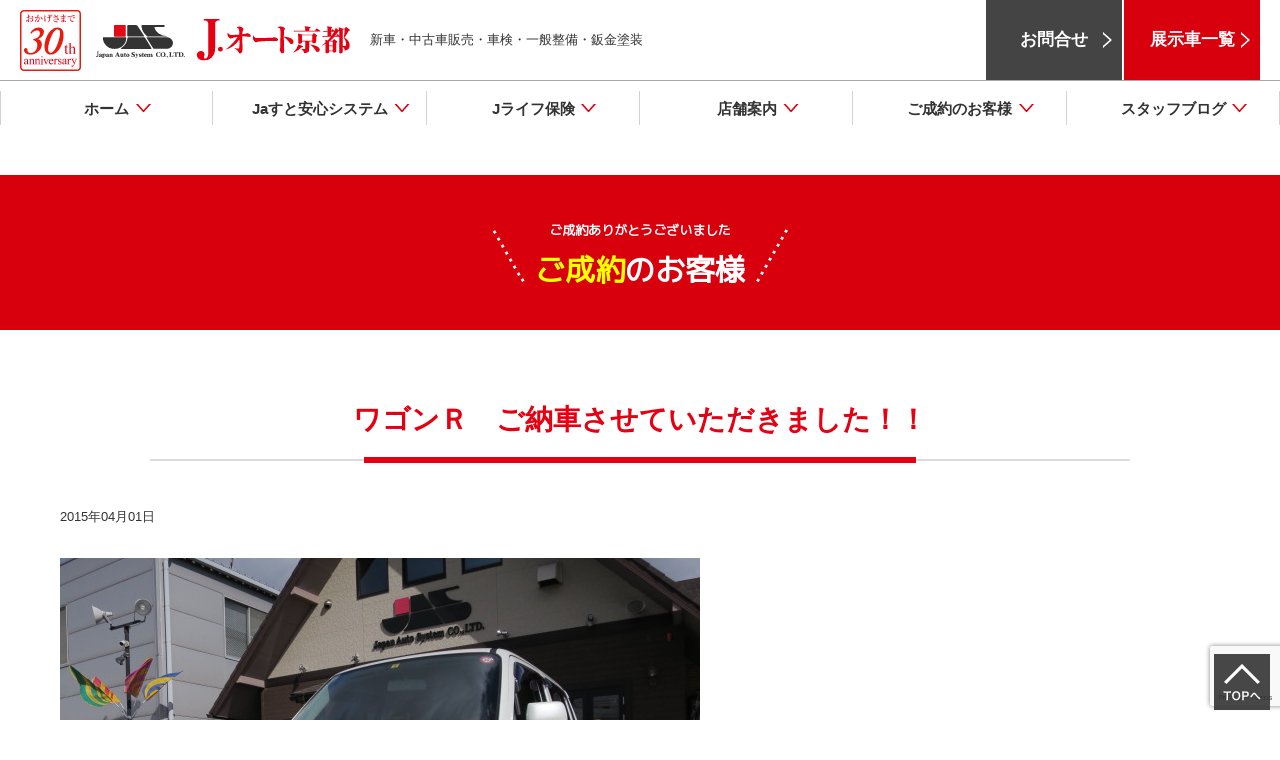

--- FILE ---
content_type: text/html; charset=UTF-8
request_url: https://www.auto-j.com/customer/post1224
body_size: 9722
content:
<!DOCTYPE html>
<html lang="ja">

<head prefix="og: https://ogp.me/ns# fb: https://ogp.me/ns/fb# article: https://ogp.me/ns/article#">

<meta charset="utf-8">
<meta http-equiv="X-UA-Compatible" content="IE=edge">

<title>  ワゴンＲ　ご納車させていただきました！！ | 京都の中古車探しはJオート京都｜京都南インター1分｜中古車100台以上展示中 | 京都の中古車探しはJオート京都｜京都南インター1分｜中古車100台以上展示中</title>

<meta name="description" content="  ワゴンＲ　ご納車させていただきました！！ | Jオート京都（京都市伏見区の中古車販売会社ジャパンオートシステム）では、常時100台以上の中古車展示中。京都南インターから1分とアクセスも抜群！最新の中古車情報や展示車一覧、各種保険の手続きなど京都で中古車探しならJオート京都で！">
<meta name="keywords" content="J-AUTO,Jオート,京都,中古車,J.オート,中古車販売,中古車展示,JAUTO,ジャパンオートシステム,伏見,安心保証,整備,納車日本車,外車,インター,京都最大級,ベテラン,自社整備工場,専用ピット,竹田駅,関西,近畿,サポート,アドバイス">
<meta name="viewport" content="width=device-width,initial-scale=1.0">
<!-- ▼Canonical -->
<link rel="canonical" href="https://www.auto-j.com/customer/post1224/">
<!-- ▲Canonical -->

<!-- ▼OGP -->
<meta property="og:type" content="article" />
<!-- ▲OGP -->

<meta name='robots' content='max-image-preview:large' />
<link rel="alternate" title="oEmbed (JSON)" type="application/json+oembed" href="https://www.auto-j.com/wp-json/oembed/1.0/embed?url=https%3A%2F%2Fwww.auto-j.com%2Fcustomer%2Fpost1224%2F" />
<link rel="alternate" title="oEmbed (XML)" type="text/xml+oembed" href="https://www.auto-j.com/wp-json/oembed/1.0/embed?url=https%3A%2F%2Fwww.auto-j.com%2Fcustomer%2Fpost1224%2F&#038;format=xml" />
<style id='wp-img-auto-sizes-contain-inline-css' type='text/css'>
img:is([sizes=auto i],[sizes^="auto," i]){contain-intrinsic-size:3000px 1500px}
/*# sourceURL=wp-img-auto-sizes-contain-inline-css */
</style>
<style id='wp-emoji-styles-inline-css' type='text/css'>

	img.wp-smiley, img.emoji {
		display: inline !important;
		border: none !important;
		box-shadow: none !important;
		height: 1em !important;
		width: 1em !important;
		margin: 0 0.07em !important;
		vertical-align: -0.1em !important;
		background: none !important;
		padding: 0 !important;
	}
/*# sourceURL=wp-emoji-styles-inline-css */
</style>
<style id='wp-block-library-inline-css' type='text/css'>
:root{--wp-block-synced-color:#7a00df;--wp-block-synced-color--rgb:122,0,223;--wp-bound-block-color:var(--wp-block-synced-color);--wp-editor-canvas-background:#ddd;--wp-admin-theme-color:#007cba;--wp-admin-theme-color--rgb:0,124,186;--wp-admin-theme-color-darker-10:#006ba1;--wp-admin-theme-color-darker-10--rgb:0,107,160.5;--wp-admin-theme-color-darker-20:#005a87;--wp-admin-theme-color-darker-20--rgb:0,90,135;--wp-admin-border-width-focus:2px}@media (min-resolution:192dpi){:root{--wp-admin-border-width-focus:1.5px}}.wp-element-button{cursor:pointer}:root .has-very-light-gray-background-color{background-color:#eee}:root .has-very-dark-gray-background-color{background-color:#313131}:root .has-very-light-gray-color{color:#eee}:root .has-very-dark-gray-color{color:#313131}:root .has-vivid-green-cyan-to-vivid-cyan-blue-gradient-background{background:linear-gradient(135deg,#00d084,#0693e3)}:root .has-purple-crush-gradient-background{background:linear-gradient(135deg,#34e2e4,#4721fb 50%,#ab1dfe)}:root .has-hazy-dawn-gradient-background{background:linear-gradient(135deg,#faaca8,#dad0ec)}:root .has-subdued-olive-gradient-background{background:linear-gradient(135deg,#fafae1,#67a671)}:root .has-atomic-cream-gradient-background{background:linear-gradient(135deg,#fdd79a,#004a59)}:root .has-nightshade-gradient-background{background:linear-gradient(135deg,#330968,#31cdcf)}:root .has-midnight-gradient-background{background:linear-gradient(135deg,#020381,#2874fc)}:root{--wp--preset--font-size--normal:16px;--wp--preset--font-size--huge:42px}.has-regular-font-size{font-size:1em}.has-larger-font-size{font-size:2.625em}.has-normal-font-size{font-size:var(--wp--preset--font-size--normal)}.has-huge-font-size{font-size:var(--wp--preset--font-size--huge)}.has-text-align-center{text-align:center}.has-text-align-left{text-align:left}.has-text-align-right{text-align:right}.has-fit-text{white-space:nowrap!important}#end-resizable-editor-section{display:none}.aligncenter{clear:both}.items-justified-left{justify-content:flex-start}.items-justified-center{justify-content:center}.items-justified-right{justify-content:flex-end}.items-justified-space-between{justify-content:space-between}.screen-reader-text{border:0;clip-path:inset(50%);height:1px;margin:-1px;overflow:hidden;padding:0;position:absolute;width:1px;word-wrap:normal!important}.screen-reader-text:focus{background-color:#ddd;clip-path:none;color:#444;display:block;font-size:1em;height:auto;left:5px;line-height:normal;padding:15px 23px 14px;text-decoration:none;top:5px;width:auto;z-index:100000}html :where(.has-border-color){border-style:solid}html :where([style*=border-top-color]){border-top-style:solid}html :where([style*=border-right-color]){border-right-style:solid}html :where([style*=border-bottom-color]){border-bottom-style:solid}html :where([style*=border-left-color]){border-left-style:solid}html :where([style*=border-width]){border-style:solid}html :where([style*=border-top-width]){border-top-style:solid}html :where([style*=border-right-width]){border-right-style:solid}html :where([style*=border-bottom-width]){border-bottom-style:solid}html :where([style*=border-left-width]){border-left-style:solid}html :where(img[class*=wp-image-]){height:auto;max-width:100%}:where(figure){margin:0 0 1em}html :where(.is-position-sticky){--wp-admin--admin-bar--position-offset:var(--wp-admin--admin-bar--height,0px)}@media screen and (max-width:600px){html :where(.is-position-sticky){--wp-admin--admin-bar--position-offset:0px}}

/*# sourceURL=wp-block-library-inline-css */
</style><style id='global-styles-inline-css' type='text/css'>
:root{--wp--preset--aspect-ratio--square: 1;--wp--preset--aspect-ratio--4-3: 4/3;--wp--preset--aspect-ratio--3-4: 3/4;--wp--preset--aspect-ratio--3-2: 3/2;--wp--preset--aspect-ratio--2-3: 2/3;--wp--preset--aspect-ratio--16-9: 16/9;--wp--preset--aspect-ratio--9-16: 9/16;--wp--preset--color--black: #000000;--wp--preset--color--cyan-bluish-gray: #abb8c3;--wp--preset--color--white: #ffffff;--wp--preset--color--pale-pink: #f78da7;--wp--preset--color--vivid-red: #cf2e2e;--wp--preset--color--luminous-vivid-orange: #ff6900;--wp--preset--color--luminous-vivid-amber: #fcb900;--wp--preset--color--light-green-cyan: #7bdcb5;--wp--preset--color--vivid-green-cyan: #00d084;--wp--preset--color--pale-cyan-blue: #8ed1fc;--wp--preset--color--vivid-cyan-blue: #0693e3;--wp--preset--color--vivid-purple: #9b51e0;--wp--preset--gradient--vivid-cyan-blue-to-vivid-purple: linear-gradient(135deg,rgb(6,147,227) 0%,rgb(155,81,224) 100%);--wp--preset--gradient--light-green-cyan-to-vivid-green-cyan: linear-gradient(135deg,rgb(122,220,180) 0%,rgb(0,208,130) 100%);--wp--preset--gradient--luminous-vivid-amber-to-luminous-vivid-orange: linear-gradient(135deg,rgb(252,185,0) 0%,rgb(255,105,0) 100%);--wp--preset--gradient--luminous-vivid-orange-to-vivid-red: linear-gradient(135deg,rgb(255,105,0) 0%,rgb(207,46,46) 100%);--wp--preset--gradient--very-light-gray-to-cyan-bluish-gray: linear-gradient(135deg,rgb(238,238,238) 0%,rgb(169,184,195) 100%);--wp--preset--gradient--cool-to-warm-spectrum: linear-gradient(135deg,rgb(74,234,220) 0%,rgb(151,120,209) 20%,rgb(207,42,186) 40%,rgb(238,44,130) 60%,rgb(251,105,98) 80%,rgb(254,248,76) 100%);--wp--preset--gradient--blush-light-purple: linear-gradient(135deg,rgb(255,206,236) 0%,rgb(152,150,240) 100%);--wp--preset--gradient--blush-bordeaux: linear-gradient(135deg,rgb(254,205,165) 0%,rgb(254,45,45) 50%,rgb(107,0,62) 100%);--wp--preset--gradient--luminous-dusk: linear-gradient(135deg,rgb(255,203,112) 0%,rgb(199,81,192) 50%,rgb(65,88,208) 100%);--wp--preset--gradient--pale-ocean: linear-gradient(135deg,rgb(255,245,203) 0%,rgb(182,227,212) 50%,rgb(51,167,181) 100%);--wp--preset--gradient--electric-grass: linear-gradient(135deg,rgb(202,248,128) 0%,rgb(113,206,126) 100%);--wp--preset--gradient--midnight: linear-gradient(135deg,rgb(2,3,129) 0%,rgb(40,116,252) 100%);--wp--preset--font-size--small: 13px;--wp--preset--font-size--medium: 20px;--wp--preset--font-size--large: 36px;--wp--preset--font-size--x-large: 42px;--wp--preset--spacing--20: 0.44rem;--wp--preset--spacing--30: 0.67rem;--wp--preset--spacing--40: 1rem;--wp--preset--spacing--50: 1.5rem;--wp--preset--spacing--60: 2.25rem;--wp--preset--spacing--70: 3.38rem;--wp--preset--spacing--80: 5.06rem;--wp--preset--shadow--natural: 6px 6px 9px rgba(0, 0, 0, 0.2);--wp--preset--shadow--deep: 12px 12px 50px rgba(0, 0, 0, 0.4);--wp--preset--shadow--sharp: 6px 6px 0px rgba(0, 0, 0, 0.2);--wp--preset--shadow--outlined: 6px 6px 0px -3px rgb(255, 255, 255), 6px 6px rgb(0, 0, 0);--wp--preset--shadow--crisp: 6px 6px 0px rgb(0, 0, 0);}:where(.is-layout-flex){gap: 0.5em;}:where(.is-layout-grid){gap: 0.5em;}body .is-layout-flex{display: flex;}.is-layout-flex{flex-wrap: wrap;align-items: center;}.is-layout-flex > :is(*, div){margin: 0;}body .is-layout-grid{display: grid;}.is-layout-grid > :is(*, div){margin: 0;}:where(.wp-block-columns.is-layout-flex){gap: 2em;}:where(.wp-block-columns.is-layout-grid){gap: 2em;}:where(.wp-block-post-template.is-layout-flex){gap: 1.25em;}:where(.wp-block-post-template.is-layout-grid){gap: 1.25em;}.has-black-color{color: var(--wp--preset--color--black) !important;}.has-cyan-bluish-gray-color{color: var(--wp--preset--color--cyan-bluish-gray) !important;}.has-white-color{color: var(--wp--preset--color--white) !important;}.has-pale-pink-color{color: var(--wp--preset--color--pale-pink) !important;}.has-vivid-red-color{color: var(--wp--preset--color--vivid-red) !important;}.has-luminous-vivid-orange-color{color: var(--wp--preset--color--luminous-vivid-orange) !important;}.has-luminous-vivid-amber-color{color: var(--wp--preset--color--luminous-vivid-amber) !important;}.has-light-green-cyan-color{color: var(--wp--preset--color--light-green-cyan) !important;}.has-vivid-green-cyan-color{color: var(--wp--preset--color--vivid-green-cyan) !important;}.has-pale-cyan-blue-color{color: var(--wp--preset--color--pale-cyan-blue) !important;}.has-vivid-cyan-blue-color{color: var(--wp--preset--color--vivid-cyan-blue) !important;}.has-vivid-purple-color{color: var(--wp--preset--color--vivid-purple) !important;}.has-black-background-color{background-color: var(--wp--preset--color--black) !important;}.has-cyan-bluish-gray-background-color{background-color: var(--wp--preset--color--cyan-bluish-gray) !important;}.has-white-background-color{background-color: var(--wp--preset--color--white) !important;}.has-pale-pink-background-color{background-color: var(--wp--preset--color--pale-pink) !important;}.has-vivid-red-background-color{background-color: var(--wp--preset--color--vivid-red) !important;}.has-luminous-vivid-orange-background-color{background-color: var(--wp--preset--color--luminous-vivid-orange) !important;}.has-luminous-vivid-amber-background-color{background-color: var(--wp--preset--color--luminous-vivid-amber) !important;}.has-light-green-cyan-background-color{background-color: var(--wp--preset--color--light-green-cyan) !important;}.has-vivid-green-cyan-background-color{background-color: var(--wp--preset--color--vivid-green-cyan) !important;}.has-pale-cyan-blue-background-color{background-color: var(--wp--preset--color--pale-cyan-blue) !important;}.has-vivid-cyan-blue-background-color{background-color: var(--wp--preset--color--vivid-cyan-blue) !important;}.has-vivid-purple-background-color{background-color: var(--wp--preset--color--vivid-purple) !important;}.has-black-border-color{border-color: var(--wp--preset--color--black) !important;}.has-cyan-bluish-gray-border-color{border-color: var(--wp--preset--color--cyan-bluish-gray) !important;}.has-white-border-color{border-color: var(--wp--preset--color--white) !important;}.has-pale-pink-border-color{border-color: var(--wp--preset--color--pale-pink) !important;}.has-vivid-red-border-color{border-color: var(--wp--preset--color--vivid-red) !important;}.has-luminous-vivid-orange-border-color{border-color: var(--wp--preset--color--luminous-vivid-orange) !important;}.has-luminous-vivid-amber-border-color{border-color: var(--wp--preset--color--luminous-vivid-amber) !important;}.has-light-green-cyan-border-color{border-color: var(--wp--preset--color--light-green-cyan) !important;}.has-vivid-green-cyan-border-color{border-color: var(--wp--preset--color--vivid-green-cyan) !important;}.has-pale-cyan-blue-border-color{border-color: var(--wp--preset--color--pale-cyan-blue) !important;}.has-vivid-cyan-blue-border-color{border-color: var(--wp--preset--color--vivid-cyan-blue) !important;}.has-vivid-purple-border-color{border-color: var(--wp--preset--color--vivid-purple) !important;}.has-vivid-cyan-blue-to-vivid-purple-gradient-background{background: var(--wp--preset--gradient--vivid-cyan-blue-to-vivid-purple) !important;}.has-light-green-cyan-to-vivid-green-cyan-gradient-background{background: var(--wp--preset--gradient--light-green-cyan-to-vivid-green-cyan) !important;}.has-luminous-vivid-amber-to-luminous-vivid-orange-gradient-background{background: var(--wp--preset--gradient--luminous-vivid-amber-to-luminous-vivid-orange) !important;}.has-luminous-vivid-orange-to-vivid-red-gradient-background{background: var(--wp--preset--gradient--luminous-vivid-orange-to-vivid-red) !important;}.has-very-light-gray-to-cyan-bluish-gray-gradient-background{background: var(--wp--preset--gradient--very-light-gray-to-cyan-bluish-gray) !important;}.has-cool-to-warm-spectrum-gradient-background{background: var(--wp--preset--gradient--cool-to-warm-spectrum) !important;}.has-blush-light-purple-gradient-background{background: var(--wp--preset--gradient--blush-light-purple) !important;}.has-blush-bordeaux-gradient-background{background: var(--wp--preset--gradient--blush-bordeaux) !important;}.has-luminous-dusk-gradient-background{background: var(--wp--preset--gradient--luminous-dusk) !important;}.has-pale-ocean-gradient-background{background: var(--wp--preset--gradient--pale-ocean) !important;}.has-electric-grass-gradient-background{background: var(--wp--preset--gradient--electric-grass) !important;}.has-midnight-gradient-background{background: var(--wp--preset--gradient--midnight) !important;}.has-small-font-size{font-size: var(--wp--preset--font-size--small) !important;}.has-medium-font-size{font-size: var(--wp--preset--font-size--medium) !important;}.has-large-font-size{font-size: var(--wp--preset--font-size--large) !important;}.has-x-large-font-size{font-size: var(--wp--preset--font-size--x-large) !important;}
/*# sourceURL=global-styles-inline-css */
</style>

<style id='classic-theme-styles-inline-css' type='text/css'>
/*! This file is auto-generated */
.wp-block-button__link{color:#fff;background-color:#32373c;border-radius:9999px;box-shadow:none;text-decoration:none;padding:calc(.667em + 2px) calc(1.333em + 2px);font-size:1.125em}.wp-block-file__button{background:#32373c;color:#fff;text-decoration:none}
/*# sourceURL=/wp-includes/css/classic-themes.min.css */
</style>
<link rel='stylesheet' id='contact-form-7-css' href='https://www.auto-j.com/cmscp/wp-content/plugins/contact-form-7/includes/css/styles.css?ver=6.1.4' type='text/css' media='all' />
<link rel='stylesheet' id='wp-pagenavi-css' href='https://www.auto-j.com/cmscp/wp-content/plugins/wp-pagenavi/pagenavi-css.css?ver=2.70' type='text/css' media='all' />
<link rel="https://api.w.org/" href="https://www.auto-j.com/wp-json/" /><link rel='shortlink' href='https://www.auto-j.com/?p=1224' />

<!-- ▼icon -->
<meta name="apple-mobile-web-app-title" content="Jオート京都">
<!-- ▲icon -->

<!-- ▼CSS -->
<link href="https://fonts.googleapis.com/css?family=M+PLUS+1p" rel="stylesheet">
<link rel="stylesheet" href="https://www.auto-j.com/cmscp/wp-content/themes/mymall/css/uikit.css" media="all">
<link rel="stylesheet" href="https://www.auto-j.com/cmscp/wp-content/themes/mymall/css/layout.css?ver=1.3" media="all">
<!-- ▲CSS -->

<!-- ▼jquery GoogleのCDNからの読み込み優先 読み込めない場合は自分のを読み込む -->
<script src="//ajax.googleapis.com/ajax/libs/jquery/2.0.3/jquery.min.js"></script>
<script>window.jQuery || document.write('<script src="https://www.auto-j.com/cmscp/wp-content/themes/mymall/js/jquery.js"><\/script>')</script>
<!-- ▲jquery GoogleのCDNからの読み込み優先 読み込めない場合は自分のを読み込む -->
<!-- ie8でver2がダメな場合は条件分岐でie8のときだけ1.10.2にする ver1 -->

<!-- ▼JS uikit -->
<script src="https://www.auto-j.com/cmscp/wp-content/themes/mymall/js/uikit.min.js"></script>
<!-- ▲JS uikit -->

<!-- ▼GoogleAnalytics -->
<!-- Global site tag (gtag.js) - Google Analytics -->
<script async src="https://www.googletagmanager.com/gtag/js?id=UA-125806561-1"></script>
<script>
  window.dataLayer = window.dataLayer || [];
  function gtag(){dataLayer.push(arguments);}
  gtag('js', new Date());

  gtag('config', 'UA-125806561-1');
</script>
<!-- ▲GoogleAnalytics -->

</head>

<body>

<header id="header">
	<div class="uk-container header-upper">
		<div class="inner uk-flex uk-flex-middle uk-flex-space-between">
			<div class="header-logo-area uk-flex uk-flex-middle">
				<figure id="header-anniversary">
					<img src="https://www.auto-j.com/cmscp/wp-content/themes/mymall/img/common/header/ico_ani_30th.svg" alt="30th anniversary">
				</figure>
				<div id="header-logo"><a href="https://www.auto-j.com/">					<img class="uk-hidden-large" src="https://www.auto-j.com/cmscp/wp-content/themes/mymall/img/common/header/logo_s.svg" alt="Jオート京都">
					<img class="uk-visible-large" src="https://www.auto-j.com/cmscp/wp-content/themes/mymall/img/common/header/logo.svg" alt="Jオート京都">
				</a></div>				<p class="header-txt">新車・中古車販売・車検<br class="uk-hidden-large"><span class="uk-visible-large">・</span>一般整備・鈑金塗装</p>
			</div>
			<a id="header-contact" class="header-btn uk-visible-large" href="https://www.auto-j.com/contact">お問合せ</a>
			<a id="header-list" class="header-btn uk-visible-large" href="https://www.auto-j.com/usedcar">展示車一覧</a>
			<a id="header-offcanvas-btn" href="#offcanvas" class="uk-hidden-large" data-uk-offcanvas><img src="https://www.auto-j.com/cmscp/wp-content/themes/mymall/img/common/header/btn_menu.svg" alt="メニュー"></a>
		</div>
	</div>
	<div class="header-lower uk-large-visible">
		<nav id="gnav" class="uk-container uk-visible-large">
			<ul class="uk-flex uk-flex-space-between uk-flex-middle">
				<li><a href="https://www.auto-j.com/"><span>ホーム</span></a></li>
				<li><a href="https://www.auto-j.com/jastanshin"><span>Jaすと安心システム</span></a></li>
				<li data-uk-dropdown><a href="https://www.auto-j.com/jlife"><span>Jライフ保険</span></a>
					<ul class="uk-dropdown">
						<li><a href="https://www.auto-j.com/jlife#jlife-02-01">個人用自動車保険（任意保険）</a></li>
						<li><a href="https://www.auto-j.com/jlife#jlife-02-02">時間単位型自動車保険</a></li>
						<li><a href="https://www.auto-j.com/jlife#jlife-02-05">カスタマー各種保険お申込み</a></li>
					</ul>
				</li>
				<li><a href="https://www.auto-j.com/shop"><span>店舗案内</span></a></li>
				<li><a href="https://www.auto-j.com/customer"><span>ご成約のお客様</span></a></li>
				<li><a href="https://www.auto-j.com/blog"><span>スタッフブログ</span></a></li>
			</ul>
		</nav><!-- /#gnav -->
	</div>
</header>
<!-- ▲header ================================================== -->


<!-- ▼content ================================================== -->
<div id="content">


<!-- ▼main ================================================== -->
<main id="main">

	<header id="info-header" class="page-header-02 no-bg com-mt-02">
		<div class="com-tit-01">
			<div class="inner">
									<span>ご成約ありがとうございました</span>
					<h2><em>ご成約</em>のお客様</h2>
							</div>
		</div>
	</header><!-- /#info-header -->

	<div id="post-detail-01" class="post-detail-01 uk-container com-mt-01">
								<h3 class="page-tit-01">ワゴンＲ　ご納車させていただきました！！</h3>
		<span class="date">2015年04月01日</span>
				<div>
					<div class="content">
				<p><img decoding="async" src="https://www.auto-j.com/cmscp/wp-content/uploads/mt/customer/images/IMG_0317.JPG" /></p>
<p>
<span style="font-size: 130%">京都市下京区在住のＭ様</span></p>
<p>
&nbsp;</p>
<p>
<span style="font-size: 130%">お仕事用の　お車を　お乗り替え頂きました<img decoding="async" alt="happy01" height="16" src="https://www.auto-j.com/cmscp/wp-content/uploads/mt/ckemoji/happy01.gif" title="happy01" width="16" /></span></p>
<p>
<span style="font-size: 130%">ありがとうございます　m(__)m</span></p>
<p>
<span style="font-size: 130%">ご契約から　約１週間<img decoding="async" alt="sign03" height="16" src="https://www.auto-j.com/cmscp/wp-content/uploads/mt/ckemoji/sign03.gif" title="sign03" width="16" /></span></p>
<p>
<span style="font-size: 130%">本日　めでたく　ご納車させて頂く事ができました<img decoding="async" alt="happy01" height="16" src="https://www.auto-j.com/cmscp/wp-content/uploads/mt/ckemoji/happy01.gif" title="happy01" width="16" /></span></p>
<p>
<span style="font-size: 130%">今日から　早速　仕事に　大活躍なのでしょうね<img decoding="async" alt="clover" height="16" src="https://www.auto-j.com/cmscp/wp-content/uploads/mt/ckemoji/clover.gif" title="clover" width="16" /></span></p>
<p>
<span style="font-size: 130%">今後共　末永く　お付き合いを　よろしくお願い致します<img loading="lazy" decoding="async" alt="happy02" height="16" src="https://www.auto-j.com/cmscp/wp-content/uploads/mt/ckemoji/happy02.gif" title="happy02" width="16" /></span></p>
<p>
<span style="font-size: 130%">この度は、本当に　ありがとうございます　m(__)m</span></p>
<p>
&nbsp;</p>
<p>
<span style="font-size: 130%">　　　　　　　　　　　　　　　　　　　　　　　　担当　　白井</span></p>
			</div>
		</div>
						
				<a class="com-btn-01 com-btn-width-02" href="https://www.auto-j.com/customer">一覧を見る</a>
		



	</div><!-- /#post-detail-01 -->

</main><!-- /#main -->
<!-- ▲main ================================================== -->


<!-- ▼footer ================================================== -->
<footer>
	<a id="pagetop" href="#header" data-uk-smooth-scroll><img src="https://www.auto-j.com/cmscp/wp-content/themes/mymall/img/common/parts/btn_pagetop.svg" alt="ページトップへ"></a>

	<div id="footer-head">
		<div class="inner uk-container">
			<p id="footer-logo"><img src="https://www.auto-j.com/cmscp/wp-content/themes/mymall/img/common/footer/logo.svg" alt="Jオート京都"></p>
			<div id="footer-jas" class="uk-grid uk-grid-small uk-flex uk-flex-middle uk-flex-center">
				<figure><img src="https://www.auto-j.com/cmscp/wp-content/themes/mymall/img/common/footer/jas_logo.svg" alt="ジャパンオートシステム株式会社"></figure>
				<p>ジャパンオートシステム株式会社</p>
			</div>
		</div>
	</div><!-- /#footer-head -->

	<div id="footer-middle" class="uk-container">
		<div class="uk-grid com-grid-28 uk-flex uk-grid-width-1-1 uk-grid-width-large-1-3" data-uk-grid-margin>
			<dl class="footer-middle-dl footer-business-hour">
				<dt>営業時間</dt>
				<dd>
					<p><img src="https://www.auto-j.com/cmscp/wp-content/themes/mymall/img/common/footer/business_hour.svg?ver=20230428" alt="9:30〜18:00 ／ 年中無休"></p>
					<span>古物許可番号 京都府公安委員会 許可 第611099510001号</span>
				</dd>
			</dl>

			<dl class="footer-middle-dl footer-tel">
				<dt>お電話でのお問合せ</dt>
				<dd>
					<p><a href="tel:075-621-6644"><img src="https://www.auto-j.com/cmscp/wp-content/themes/mymall/img/common/footer/tel.svg" alt="TEL.075-621-6644"></a></p>
					<span>FAX.075-621-6649　お気軽にお問合せ下さい</span>
				</dd>
			</dl>

			<p>
				<a id="footer-contact" href="https://www.auto-j.com/contact">メールでのお問合せ</a>
			</p>
		</div>
	</div><!-- /#footer-middle -->

	<div id="footer-foot">
		<div class="map">
			<iframe src="https://www.google.com/maps/embed?pb=!1m18!1m12!1m3!1d3270.2472812243304!2d135.74261731555285!3d34.95041037731028!2m3!1f0!2f0!3f0!3m2!1i1024!2i768!4f80!3m3!1m2!1s0x6001058e5f807269%3A0x3220ee377ae3fc28!2zSuOCquODvOODiOS6rOmDvQ!5e0!3m2!1sja!2sjp!4v1537323130629" allowfullscreen></iframe>
		</div>
		<p class="copyright uk-container">Copyright &copy; 2010 Japan Auto System CO.,LTD. All Rights Reserved.</p>
	</div><!-- /#footer-foot -->

</footer>
<!-- ▲footer ================================================== -->


</div><!-- /#content -->
<!-- ▲content ================================================== -->


<!-- ▼offcanvas menu ============================== -->
<div id="offcanvas" class="uk-offcanvas">

	<div class="uk-offcanvas-bar uk-offcanvas-bar-flip">

		<ul class="bar-menu">
			<li class="menu">MENU</li>
			<li><a href="https://www.auto-j.com/">ホーム</a></li>
			<li><a href="https://www.auto-j.com/usedcar">展示車一覧</a></li>
			<li class="has-child"><span>Jaすと安心システム</span>
				<ul>
					<li><a href="https://www.auto-j.com/jastanshin">Jaすと安心システム</a></li>
					<li><a href="https://www.auto-j.com/jastanshin/guarantee">Jaすと安心保証</a></li>
					<li><a href="https://www.auto-j.com/jastanshin/guarantee/coverage">保証範囲について</a></li>
					<li><a href="https://www.auto-j.com/jastanshin/guarantee/price">保証料金の設定方法</a></li>
					<li><a href="https://www.auto-j.com/jastanshin/maintenance">Jaすと安心整備</a></li>
				</ul>
			</li>
			<li><a href="https://www.auto-j.com/jlife">Jライフ保険</a></li>
			<li><a href="https://www.auto-j.com/shop">店舗のご案内</a></li>
			<li><a href="https://www.auto-j.com/faq">Q&amp;A</a></li>
			<li class="has-child"><span>スタッフブログ</span>
				<ul>
					<li><a href="https://www.auto-j.com/blog">スタッフブログ一覧</a></li>
															<li><a href="https://www.auto-j.com/staff/kitamura">北村 宏 (きたむら ひろし)</a></li>
																				<li><a href="https://www.auto-j.com/staff/hibi">日比 政嗣(ひび まさつぐ)</a></li>
																				<li><a href="https://www.auto-j.com/staff/shirai_h">白井 博之(しらい ひろゆき)</a></li>
																				<li><a href="https://www.auto-j.com/staff/shirai_k">白井 和樹(しらい かずき)</a></li>
																				<li><a href="https://www.auto-j.com/staff/shirai_m">白井 晶子(しらい まさこ)</a></li>
																				<li><a href="https://www.auto-j.com/staff/kanbe">神戸 清子(かんべ きよこ)</a></li>
																				<li><a href="https://www.auto-j.com/staff/nishio">西尾 禎之(にしお よしゆき)</a></li>
														</ul>
			</li>
			<li><a href="https://www.auto-j.com/customer">ご成約のお客様</a></li>
			<li><a href="https://www.auto-j.com/info">お知らせ</a></li>
			<li><a href="https://www.auto-j.com/company">会社案内</a></li>
			<li><a href="https://www.auto-j.com/contact">お問合せ</a></li>
		</ul>

	</div><!-- /.uk-offcanvas-bar -->
</div><!-- /#offcanvas -->
<!-- ▲offcanvas menu ============================== -->


<!-- ▼JS ================================================== -->
<script src="https://www.auto-j.com/cmscp/wp-content/themes/mymall/js/plugins.js"></script>

<!-- ▼wp_footer -->
<script type="speculationrules">
{"prefetch":[{"source":"document","where":{"and":[{"href_matches":"/*"},{"not":{"href_matches":["/cmscp/wp-*.php","/cmscp/wp-admin/*","/cmscp/wp-content/uploads/*","/cmscp/wp-content/*","/cmscp/wp-content/plugins/*","/cmscp/wp-content/themes/mymall/*","/*\\?(.+)"]}},{"not":{"selector_matches":"a[rel~=\"nofollow\"]"}},{"not":{"selector_matches":".no-prefetch, .no-prefetch a"}}]},"eagerness":"conservative"}]}
</script>
<script type="text/javascript" src="https://www.auto-j.com/cmscp/wp-includes/js/dist/hooks.min.js?ver=dd5603f07f9220ed27f1" id="wp-hooks-js"></script>
<script type="text/javascript" src="https://www.auto-j.com/cmscp/wp-includes/js/dist/i18n.min.js?ver=c26c3dc7bed366793375" id="wp-i18n-js"></script>
<script type="text/javascript" id="wp-i18n-js-after">
/* <![CDATA[ */
wp.i18n.setLocaleData( { 'text direction\u0004ltr': [ 'ltr' ] } );
//# sourceURL=wp-i18n-js-after
/* ]]> */
</script>
<script type="text/javascript" src="https://www.auto-j.com/cmscp/wp-content/plugins/contact-form-7/includes/swv/js/index.js?ver=6.1.4" id="swv-js"></script>
<script type="text/javascript" id="contact-form-7-js-translations">
/* <![CDATA[ */
( function( domain, translations ) {
	var localeData = translations.locale_data[ domain ] || translations.locale_data.messages;
	localeData[""].domain = domain;
	wp.i18n.setLocaleData( localeData, domain );
} )( "contact-form-7", {"translation-revision-date":"2025-11-30 08:12:23+0000","generator":"GlotPress\/4.0.3","domain":"messages","locale_data":{"messages":{"":{"domain":"messages","plural-forms":"nplurals=1; plural=0;","lang":"ja_JP"},"This contact form is placed in the wrong place.":["\u3053\u306e\u30b3\u30f3\u30bf\u30af\u30c8\u30d5\u30a9\u30fc\u30e0\u306f\u9593\u9055\u3063\u305f\u4f4d\u7f6e\u306b\u7f6e\u304b\u308c\u3066\u3044\u307e\u3059\u3002"],"Error:":["\u30a8\u30e9\u30fc:"]}},"comment":{"reference":"includes\/js\/index.js"}} );
//# sourceURL=contact-form-7-js-translations
/* ]]> */
</script>
<script type="text/javascript" id="contact-form-7-js-before">
/* <![CDATA[ */
var wpcf7 = {
    "api": {
        "root": "https:\/\/www.auto-j.com\/wp-json\/",
        "namespace": "contact-form-7\/v1"
    }
};
//# sourceURL=contact-form-7-js-before
/* ]]> */
</script>
<script type="text/javascript" src="https://www.auto-j.com/cmscp/wp-content/plugins/contact-form-7/includes/js/index.js?ver=6.1.4" id="contact-form-7-js"></script>
<script type="text/javascript" src="https://www.google.com/recaptcha/api.js?render=6Lc-bVEsAAAAANu49EBiiUuOz8gt9AKc9XNjGs7O&amp;ver=3.0" id="google-recaptcha-js"></script>
<script type="text/javascript" src="https://www.auto-j.com/cmscp/wp-includes/js/dist/vendor/wp-polyfill.min.js?ver=3.15.0" id="wp-polyfill-js"></script>
<script type="text/javascript" id="wpcf7-recaptcha-js-before">
/* <![CDATA[ */
var wpcf7_recaptcha = {
    "sitekey": "6Lc-bVEsAAAAANu49EBiiUuOz8gt9AKc9XNjGs7O",
    "actions": {
        "homepage": "homepage",
        "contactform": "contactform"
    }
};
//# sourceURL=wpcf7-recaptcha-js-before
/* ]]> */
</script>
<script type="text/javascript" src="https://www.auto-j.com/cmscp/wp-content/plugins/contact-form-7/modules/recaptcha/index.js?ver=6.1.4" id="wpcf7-recaptcha-js"></script>
<script id="wp-emoji-settings" type="application/json">
{"baseUrl":"https://s.w.org/images/core/emoji/17.0.2/72x72/","ext":".png","svgUrl":"https://s.w.org/images/core/emoji/17.0.2/svg/","svgExt":".svg","source":{"concatemoji":"https://www.auto-j.com/cmscp/wp-includes/js/wp-emoji-release.min.js?ver=6.9"}}
</script>
<script type="module">
/* <![CDATA[ */
/*! This file is auto-generated */
const a=JSON.parse(document.getElementById("wp-emoji-settings").textContent),o=(window._wpemojiSettings=a,"wpEmojiSettingsSupports"),s=["flag","emoji"];function i(e){try{var t={supportTests:e,timestamp:(new Date).valueOf()};sessionStorage.setItem(o,JSON.stringify(t))}catch(e){}}function c(e,t,n){e.clearRect(0,0,e.canvas.width,e.canvas.height),e.fillText(t,0,0);t=new Uint32Array(e.getImageData(0,0,e.canvas.width,e.canvas.height).data);e.clearRect(0,0,e.canvas.width,e.canvas.height),e.fillText(n,0,0);const a=new Uint32Array(e.getImageData(0,0,e.canvas.width,e.canvas.height).data);return t.every((e,t)=>e===a[t])}function p(e,t){e.clearRect(0,0,e.canvas.width,e.canvas.height),e.fillText(t,0,0);var n=e.getImageData(16,16,1,1);for(let e=0;e<n.data.length;e++)if(0!==n.data[e])return!1;return!0}function u(e,t,n,a){switch(t){case"flag":return n(e,"\ud83c\udff3\ufe0f\u200d\u26a7\ufe0f","\ud83c\udff3\ufe0f\u200b\u26a7\ufe0f")?!1:!n(e,"\ud83c\udde8\ud83c\uddf6","\ud83c\udde8\u200b\ud83c\uddf6")&&!n(e,"\ud83c\udff4\udb40\udc67\udb40\udc62\udb40\udc65\udb40\udc6e\udb40\udc67\udb40\udc7f","\ud83c\udff4\u200b\udb40\udc67\u200b\udb40\udc62\u200b\udb40\udc65\u200b\udb40\udc6e\u200b\udb40\udc67\u200b\udb40\udc7f");case"emoji":return!a(e,"\ud83e\u1fac8")}return!1}function f(e,t,n,a){let r;const o=(r="undefined"!=typeof WorkerGlobalScope&&self instanceof WorkerGlobalScope?new OffscreenCanvas(300,150):document.createElement("canvas")).getContext("2d",{willReadFrequently:!0}),s=(o.textBaseline="top",o.font="600 32px Arial",{});return e.forEach(e=>{s[e]=t(o,e,n,a)}),s}function r(e){var t=document.createElement("script");t.src=e,t.defer=!0,document.head.appendChild(t)}a.supports={everything:!0,everythingExceptFlag:!0},new Promise(t=>{let n=function(){try{var e=JSON.parse(sessionStorage.getItem(o));if("object"==typeof e&&"number"==typeof e.timestamp&&(new Date).valueOf()<e.timestamp+604800&&"object"==typeof e.supportTests)return e.supportTests}catch(e){}return null}();if(!n){if("undefined"!=typeof Worker&&"undefined"!=typeof OffscreenCanvas&&"undefined"!=typeof URL&&URL.createObjectURL&&"undefined"!=typeof Blob)try{var e="postMessage("+f.toString()+"("+[JSON.stringify(s),u.toString(),c.toString(),p.toString()].join(",")+"));",a=new Blob([e],{type:"text/javascript"});const r=new Worker(URL.createObjectURL(a),{name:"wpTestEmojiSupports"});return void(r.onmessage=e=>{i(n=e.data),r.terminate(),t(n)})}catch(e){}i(n=f(s,u,c,p))}t(n)}).then(e=>{for(const n in e)a.supports[n]=e[n],a.supports.everything=a.supports.everything&&a.supports[n],"flag"!==n&&(a.supports.everythingExceptFlag=a.supports.everythingExceptFlag&&a.supports[n]);var t;a.supports.everythingExceptFlag=a.supports.everythingExceptFlag&&!a.supports.flag,a.supports.everything||((t=a.source||{}).concatemoji?r(t.concatemoji):t.wpemoji&&t.twemoji&&(r(t.twemoji),r(t.wpemoji)))});
//# sourceURL=https://www.auto-j.com/cmscp/wp-includes/js/wp-emoji-loader.min.js
/* ]]> */
</script>
<!-- ▲wp_footer -->

</body>
</html>


--- FILE ---
content_type: text/html; charset=utf-8
request_url: https://www.google.com/recaptcha/api2/anchor?ar=1&k=6Lc-bVEsAAAAANu49EBiiUuOz8gt9AKc9XNjGs7O&co=aHR0cHM6Ly93d3cuYXV0by1qLmNvbTo0NDM.&hl=en&v=PoyoqOPhxBO7pBk68S4YbpHZ&size=invisible&anchor-ms=20000&execute-ms=30000&cb=4xmc609u59x2
body_size: 48863
content:
<!DOCTYPE HTML><html dir="ltr" lang="en"><head><meta http-equiv="Content-Type" content="text/html; charset=UTF-8">
<meta http-equiv="X-UA-Compatible" content="IE=edge">
<title>reCAPTCHA</title>
<style type="text/css">
/* cyrillic-ext */
@font-face {
  font-family: 'Roboto';
  font-style: normal;
  font-weight: 400;
  font-stretch: 100%;
  src: url(//fonts.gstatic.com/s/roboto/v48/KFO7CnqEu92Fr1ME7kSn66aGLdTylUAMa3GUBHMdazTgWw.woff2) format('woff2');
  unicode-range: U+0460-052F, U+1C80-1C8A, U+20B4, U+2DE0-2DFF, U+A640-A69F, U+FE2E-FE2F;
}
/* cyrillic */
@font-face {
  font-family: 'Roboto';
  font-style: normal;
  font-weight: 400;
  font-stretch: 100%;
  src: url(//fonts.gstatic.com/s/roboto/v48/KFO7CnqEu92Fr1ME7kSn66aGLdTylUAMa3iUBHMdazTgWw.woff2) format('woff2');
  unicode-range: U+0301, U+0400-045F, U+0490-0491, U+04B0-04B1, U+2116;
}
/* greek-ext */
@font-face {
  font-family: 'Roboto';
  font-style: normal;
  font-weight: 400;
  font-stretch: 100%;
  src: url(//fonts.gstatic.com/s/roboto/v48/KFO7CnqEu92Fr1ME7kSn66aGLdTylUAMa3CUBHMdazTgWw.woff2) format('woff2');
  unicode-range: U+1F00-1FFF;
}
/* greek */
@font-face {
  font-family: 'Roboto';
  font-style: normal;
  font-weight: 400;
  font-stretch: 100%;
  src: url(//fonts.gstatic.com/s/roboto/v48/KFO7CnqEu92Fr1ME7kSn66aGLdTylUAMa3-UBHMdazTgWw.woff2) format('woff2');
  unicode-range: U+0370-0377, U+037A-037F, U+0384-038A, U+038C, U+038E-03A1, U+03A3-03FF;
}
/* math */
@font-face {
  font-family: 'Roboto';
  font-style: normal;
  font-weight: 400;
  font-stretch: 100%;
  src: url(//fonts.gstatic.com/s/roboto/v48/KFO7CnqEu92Fr1ME7kSn66aGLdTylUAMawCUBHMdazTgWw.woff2) format('woff2');
  unicode-range: U+0302-0303, U+0305, U+0307-0308, U+0310, U+0312, U+0315, U+031A, U+0326-0327, U+032C, U+032F-0330, U+0332-0333, U+0338, U+033A, U+0346, U+034D, U+0391-03A1, U+03A3-03A9, U+03B1-03C9, U+03D1, U+03D5-03D6, U+03F0-03F1, U+03F4-03F5, U+2016-2017, U+2034-2038, U+203C, U+2040, U+2043, U+2047, U+2050, U+2057, U+205F, U+2070-2071, U+2074-208E, U+2090-209C, U+20D0-20DC, U+20E1, U+20E5-20EF, U+2100-2112, U+2114-2115, U+2117-2121, U+2123-214F, U+2190, U+2192, U+2194-21AE, U+21B0-21E5, U+21F1-21F2, U+21F4-2211, U+2213-2214, U+2216-22FF, U+2308-230B, U+2310, U+2319, U+231C-2321, U+2336-237A, U+237C, U+2395, U+239B-23B7, U+23D0, U+23DC-23E1, U+2474-2475, U+25AF, U+25B3, U+25B7, U+25BD, U+25C1, U+25CA, U+25CC, U+25FB, U+266D-266F, U+27C0-27FF, U+2900-2AFF, U+2B0E-2B11, U+2B30-2B4C, U+2BFE, U+3030, U+FF5B, U+FF5D, U+1D400-1D7FF, U+1EE00-1EEFF;
}
/* symbols */
@font-face {
  font-family: 'Roboto';
  font-style: normal;
  font-weight: 400;
  font-stretch: 100%;
  src: url(//fonts.gstatic.com/s/roboto/v48/KFO7CnqEu92Fr1ME7kSn66aGLdTylUAMaxKUBHMdazTgWw.woff2) format('woff2');
  unicode-range: U+0001-000C, U+000E-001F, U+007F-009F, U+20DD-20E0, U+20E2-20E4, U+2150-218F, U+2190, U+2192, U+2194-2199, U+21AF, U+21E6-21F0, U+21F3, U+2218-2219, U+2299, U+22C4-22C6, U+2300-243F, U+2440-244A, U+2460-24FF, U+25A0-27BF, U+2800-28FF, U+2921-2922, U+2981, U+29BF, U+29EB, U+2B00-2BFF, U+4DC0-4DFF, U+FFF9-FFFB, U+10140-1018E, U+10190-1019C, U+101A0, U+101D0-101FD, U+102E0-102FB, U+10E60-10E7E, U+1D2C0-1D2D3, U+1D2E0-1D37F, U+1F000-1F0FF, U+1F100-1F1AD, U+1F1E6-1F1FF, U+1F30D-1F30F, U+1F315, U+1F31C, U+1F31E, U+1F320-1F32C, U+1F336, U+1F378, U+1F37D, U+1F382, U+1F393-1F39F, U+1F3A7-1F3A8, U+1F3AC-1F3AF, U+1F3C2, U+1F3C4-1F3C6, U+1F3CA-1F3CE, U+1F3D4-1F3E0, U+1F3ED, U+1F3F1-1F3F3, U+1F3F5-1F3F7, U+1F408, U+1F415, U+1F41F, U+1F426, U+1F43F, U+1F441-1F442, U+1F444, U+1F446-1F449, U+1F44C-1F44E, U+1F453, U+1F46A, U+1F47D, U+1F4A3, U+1F4B0, U+1F4B3, U+1F4B9, U+1F4BB, U+1F4BF, U+1F4C8-1F4CB, U+1F4D6, U+1F4DA, U+1F4DF, U+1F4E3-1F4E6, U+1F4EA-1F4ED, U+1F4F7, U+1F4F9-1F4FB, U+1F4FD-1F4FE, U+1F503, U+1F507-1F50B, U+1F50D, U+1F512-1F513, U+1F53E-1F54A, U+1F54F-1F5FA, U+1F610, U+1F650-1F67F, U+1F687, U+1F68D, U+1F691, U+1F694, U+1F698, U+1F6AD, U+1F6B2, U+1F6B9-1F6BA, U+1F6BC, U+1F6C6-1F6CF, U+1F6D3-1F6D7, U+1F6E0-1F6EA, U+1F6F0-1F6F3, U+1F6F7-1F6FC, U+1F700-1F7FF, U+1F800-1F80B, U+1F810-1F847, U+1F850-1F859, U+1F860-1F887, U+1F890-1F8AD, U+1F8B0-1F8BB, U+1F8C0-1F8C1, U+1F900-1F90B, U+1F93B, U+1F946, U+1F984, U+1F996, U+1F9E9, U+1FA00-1FA6F, U+1FA70-1FA7C, U+1FA80-1FA89, U+1FA8F-1FAC6, U+1FACE-1FADC, U+1FADF-1FAE9, U+1FAF0-1FAF8, U+1FB00-1FBFF;
}
/* vietnamese */
@font-face {
  font-family: 'Roboto';
  font-style: normal;
  font-weight: 400;
  font-stretch: 100%;
  src: url(//fonts.gstatic.com/s/roboto/v48/KFO7CnqEu92Fr1ME7kSn66aGLdTylUAMa3OUBHMdazTgWw.woff2) format('woff2');
  unicode-range: U+0102-0103, U+0110-0111, U+0128-0129, U+0168-0169, U+01A0-01A1, U+01AF-01B0, U+0300-0301, U+0303-0304, U+0308-0309, U+0323, U+0329, U+1EA0-1EF9, U+20AB;
}
/* latin-ext */
@font-face {
  font-family: 'Roboto';
  font-style: normal;
  font-weight: 400;
  font-stretch: 100%;
  src: url(//fonts.gstatic.com/s/roboto/v48/KFO7CnqEu92Fr1ME7kSn66aGLdTylUAMa3KUBHMdazTgWw.woff2) format('woff2');
  unicode-range: U+0100-02BA, U+02BD-02C5, U+02C7-02CC, U+02CE-02D7, U+02DD-02FF, U+0304, U+0308, U+0329, U+1D00-1DBF, U+1E00-1E9F, U+1EF2-1EFF, U+2020, U+20A0-20AB, U+20AD-20C0, U+2113, U+2C60-2C7F, U+A720-A7FF;
}
/* latin */
@font-face {
  font-family: 'Roboto';
  font-style: normal;
  font-weight: 400;
  font-stretch: 100%;
  src: url(//fonts.gstatic.com/s/roboto/v48/KFO7CnqEu92Fr1ME7kSn66aGLdTylUAMa3yUBHMdazQ.woff2) format('woff2');
  unicode-range: U+0000-00FF, U+0131, U+0152-0153, U+02BB-02BC, U+02C6, U+02DA, U+02DC, U+0304, U+0308, U+0329, U+2000-206F, U+20AC, U+2122, U+2191, U+2193, U+2212, U+2215, U+FEFF, U+FFFD;
}
/* cyrillic-ext */
@font-face {
  font-family: 'Roboto';
  font-style: normal;
  font-weight: 500;
  font-stretch: 100%;
  src: url(//fonts.gstatic.com/s/roboto/v48/KFO7CnqEu92Fr1ME7kSn66aGLdTylUAMa3GUBHMdazTgWw.woff2) format('woff2');
  unicode-range: U+0460-052F, U+1C80-1C8A, U+20B4, U+2DE0-2DFF, U+A640-A69F, U+FE2E-FE2F;
}
/* cyrillic */
@font-face {
  font-family: 'Roboto';
  font-style: normal;
  font-weight: 500;
  font-stretch: 100%;
  src: url(//fonts.gstatic.com/s/roboto/v48/KFO7CnqEu92Fr1ME7kSn66aGLdTylUAMa3iUBHMdazTgWw.woff2) format('woff2');
  unicode-range: U+0301, U+0400-045F, U+0490-0491, U+04B0-04B1, U+2116;
}
/* greek-ext */
@font-face {
  font-family: 'Roboto';
  font-style: normal;
  font-weight: 500;
  font-stretch: 100%;
  src: url(//fonts.gstatic.com/s/roboto/v48/KFO7CnqEu92Fr1ME7kSn66aGLdTylUAMa3CUBHMdazTgWw.woff2) format('woff2');
  unicode-range: U+1F00-1FFF;
}
/* greek */
@font-face {
  font-family: 'Roboto';
  font-style: normal;
  font-weight: 500;
  font-stretch: 100%;
  src: url(//fonts.gstatic.com/s/roboto/v48/KFO7CnqEu92Fr1ME7kSn66aGLdTylUAMa3-UBHMdazTgWw.woff2) format('woff2');
  unicode-range: U+0370-0377, U+037A-037F, U+0384-038A, U+038C, U+038E-03A1, U+03A3-03FF;
}
/* math */
@font-face {
  font-family: 'Roboto';
  font-style: normal;
  font-weight: 500;
  font-stretch: 100%;
  src: url(//fonts.gstatic.com/s/roboto/v48/KFO7CnqEu92Fr1ME7kSn66aGLdTylUAMawCUBHMdazTgWw.woff2) format('woff2');
  unicode-range: U+0302-0303, U+0305, U+0307-0308, U+0310, U+0312, U+0315, U+031A, U+0326-0327, U+032C, U+032F-0330, U+0332-0333, U+0338, U+033A, U+0346, U+034D, U+0391-03A1, U+03A3-03A9, U+03B1-03C9, U+03D1, U+03D5-03D6, U+03F0-03F1, U+03F4-03F5, U+2016-2017, U+2034-2038, U+203C, U+2040, U+2043, U+2047, U+2050, U+2057, U+205F, U+2070-2071, U+2074-208E, U+2090-209C, U+20D0-20DC, U+20E1, U+20E5-20EF, U+2100-2112, U+2114-2115, U+2117-2121, U+2123-214F, U+2190, U+2192, U+2194-21AE, U+21B0-21E5, U+21F1-21F2, U+21F4-2211, U+2213-2214, U+2216-22FF, U+2308-230B, U+2310, U+2319, U+231C-2321, U+2336-237A, U+237C, U+2395, U+239B-23B7, U+23D0, U+23DC-23E1, U+2474-2475, U+25AF, U+25B3, U+25B7, U+25BD, U+25C1, U+25CA, U+25CC, U+25FB, U+266D-266F, U+27C0-27FF, U+2900-2AFF, U+2B0E-2B11, U+2B30-2B4C, U+2BFE, U+3030, U+FF5B, U+FF5D, U+1D400-1D7FF, U+1EE00-1EEFF;
}
/* symbols */
@font-face {
  font-family: 'Roboto';
  font-style: normal;
  font-weight: 500;
  font-stretch: 100%;
  src: url(//fonts.gstatic.com/s/roboto/v48/KFO7CnqEu92Fr1ME7kSn66aGLdTylUAMaxKUBHMdazTgWw.woff2) format('woff2');
  unicode-range: U+0001-000C, U+000E-001F, U+007F-009F, U+20DD-20E0, U+20E2-20E4, U+2150-218F, U+2190, U+2192, U+2194-2199, U+21AF, U+21E6-21F0, U+21F3, U+2218-2219, U+2299, U+22C4-22C6, U+2300-243F, U+2440-244A, U+2460-24FF, U+25A0-27BF, U+2800-28FF, U+2921-2922, U+2981, U+29BF, U+29EB, U+2B00-2BFF, U+4DC0-4DFF, U+FFF9-FFFB, U+10140-1018E, U+10190-1019C, U+101A0, U+101D0-101FD, U+102E0-102FB, U+10E60-10E7E, U+1D2C0-1D2D3, U+1D2E0-1D37F, U+1F000-1F0FF, U+1F100-1F1AD, U+1F1E6-1F1FF, U+1F30D-1F30F, U+1F315, U+1F31C, U+1F31E, U+1F320-1F32C, U+1F336, U+1F378, U+1F37D, U+1F382, U+1F393-1F39F, U+1F3A7-1F3A8, U+1F3AC-1F3AF, U+1F3C2, U+1F3C4-1F3C6, U+1F3CA-1F3CE, U+1F3D4-1F3E0, U+1F3ED, U+1F3F1-1F3F3, U+1F3F5-1F3F7, U+1F408, U+1F415, U+1F41F, U+1F426, U+1F43F, U+1F441-1F442, U+1F444, U+1F446-1F449, U+1F44C-1F44E, U+1F453, U+1F46A, U+1F47D, U+1F4A3, U+1F4B0, U+1F4B3, U+1F4B9, U+1F4BB, U+1F4BF, U+1F4C8-1F4CB, U+1F4D6, U+1F4DA, U+1F4DF, U+1F4E3-1F4E6, U+1F4EA-1F4ED, U+1F4F7, U+1F4F9-1F4FB, U+1F4FD-1F4FE, U+1F503, U+1F507-1F50B, U+1F50D, U+1F512-1F513, U+1F53E-1F54A, U+1F54F-1F5FA, U+1F610, U+1F650-1F67F, U+1F687, U+1F68D, U+1F691, U+1F694, U+1F698, U+1F6AD, U+1F6B2, U+1F6B9-1F6BA, U+1F6BC, U+1F6C6-1F6CF, U+1F6D3-1F6D7, U+1F6E0-1F6EA, U+1F6F0-1F6F3, U+1F6F7-1F6FC, U+1F700-1F7FF, U+1F800-1F80B, U+1F810-1F847, U+1F850-1F859, U+1F860-1F887, U+1F890-1F8AD, U+1F8B0-1F8BB, U+1F8C0-1F8C1, U+1F900-1F90B, U+1F93B, U+1F946, U+1F984, U+1F996, U+1F9E9, U+1FA00-1FA6F, U+1FA70-1FA7C, U+1FA80-1FA89, U+1FA8F-1FAC6, U+1FACE-1FADC, U+1FADF-1FAE9, U+1FAF0-1FAF8, U+1FB00-1FBFF;
}
/* vietnamese */
@font-face {
  font-family: 'Roboto';
  font-style: normal;
  font-weight: 500;
  font-stretch: 100%;
  src: url(//fonts.gstatic.com/s/roboto/v48/KFO7CnqEu92Fr1ME7kSn66aGLdTylUAMa3OUBHMdazTgWw.woff2) format('woff2');
  unicode-range: U+0102-0103, U+0110-0111, U+0128-0129, U+0168-0169, U+01A0-01A1, U+01AF-01B0, U+0300-0301, U+0303-0304, U+0308-0309, U+0323, U+0329, U+1EA0-1EF9, U+20AB;
}
/* latin-ext */
@font-face {
  font-family: 'Roboto';
  font-style: normal;
  font-weight: 500;
  font-stretch: 100%;
  src: url(//fonts.gstatic.com/s/roboto/v48/KFO7CnqEu92Fr1ME7kSn66aGLdTylUAMa3KUBHMdazTgWw.woff2) format('woff2');
  unicode-range: U+0100-02BA, U+02BD-02C5, U+02C7-02CC, U+02CE-02D7, U+02DD-02FF, U+0304, U+0308, U+0329, U+1D00-1DBF, U+1E00-1E9F, U+1EF2-1EFF, U+2020, U+20A0-20AB, U+20AD-20C0, U+2113, U+2C60-2C7F, U+A720-A7FF;
}
/* latin */
@font-face {
  font-family: 'Roboto';
  font-style: normal;
  font-weight: 500;
  font-stretch: 100%;
  src: url(//fonts.gstatic.com/s/roboto/v48/KFO7CnqEu92Fr1ME7kSn66aGLdTylUAMa3yUBHMdazQ.woff2) format('woff2');
  unicode-range: U+0000-00FF, U+0131, U+0152-0153, U+02BB-02BC, U+02C6, U+02DA, U+02DC, U+0304, U+0308, U+0329, U+2000-206F, U+20AC, U+2122, U+2191, U+2193, U+2212, U+2215, U+FEFF, U+FFFD;
}
/* cyrillic-ext */
@font-face {
  font-family: 'Roboto';
  font-style: normal;
  font-weight: 900;
  font-stretch: 100%;
  src: url(//fonts.gstatic.com/s/roboto/v48/KFO7CnqEu92Fr1ME7kSn66aGLdTylUAMa3GUBHMdazTgWw.woff2) format('woff2');
  unicode-range: U+0460-052F, U+1C80-1C8A, U+20B4, U+2DE0-2DFF, U+A640-A69F, U+FE2E-FE2F;
}
/* cyrillic */
@font-face {
  font-family: 'Roboto';
  font-style: normal;
  font-weight: 900;
  font-stretch: 100%;
  src: url(//fonts.gstatic.com/s/roboto/v48/KFO7CnqEu92Fr1ME7kSn66aGLdTylUAMa3iUBHMdazTgWw.woff2) format('woff2');
  unicode-range: U+0301, U+0400-045F, U+0490-0491, U+04B0-04B1, U+2116;
}
/* greek-ext */
@font-face {
  font-family: 'Roboto';
  font-style: normal;
  font-weight: 900;
  font-stretch: 100%;
  src: url(//fonts.gstatic.com/s/roboto/v48/KFO7CnqEu92Fr1ME7kSn66aGLdTylUAMa3CUBHMdazTgWw.woff2) format('woff2');
  unicode-range: U+1F00-1FFF;
}
/* greek */
@font-face {
  font-family: 'Roboto';
  font-style: normal;
  font-weight: 900;
  font-stretch: 100%;
  src: url(//fonts.gstatic.com/s/roboto/v48/KFO7CnqEu92Fr1ME7kSn66aGLdTylUAMa3-UBHMdazTgWw.woff2) format('woff2');
  unicode-range: U+0370-0377, U+037A-037F, U+0384-038A, U+038C, U+038E-03A1, U+03A3-03FF;
}
/* math */
@font-face {
  font-family: 'Roboto';
  font-style: normal;
  font-weight: 900;
  font-stretch: 100%;
  src: url(//fonts.gstatic.com/s/roboto/v48/KFO7CnqEu92Fr1ME7kSn66aGLdTylUAMawCUBHMdazTgWw.woff2) format('woff2');
  unicode-range: U+0302-0303, U+0305, U+0307-0308, U+0310, U+0312, U+0315, U+031A, U+0326-0327, U+032C, U+032F-0330, U+0332-0333, U+0338, U+033A, U+0346, U+034D, U+0391-03A1, U+03A3-03A9, U+03B1-03C9, U+03D1, U+03D5-03D6, U+03F0-03F1, U+03F4-03F5, U+2016-2017, U+2034-2038, U+203C, U+2040, U+2043, U+2047, U+2050, U+2057, U+205F, U+2070-2071, U+2074-208E, U+2090-209C, U+20D0-20DC, U+20E1, U+20E5-20EF, U+2100-2112, U+2114-2115, U+2117-2121, U+2123-214F, U+2190, U+2192, U+2194-21AE, U+21B0-21E5, U+21F1-21F2, U+21F4-2211, U+2213-2214, U+2216-22FF, U+2308-230B, U+2310, U+2319, U+231C-2321, U+2336-237A, U+237C, U+2395, U+239B-23B7, U+23D0, U+23DC-23E1, U+2474-2475, U+25AF, U+25B3, U+25B7, U+25BD, U+25C1, U+25CA, U+25CC, U+25FB, U+266D-266F, U+27C0-27FF, U+2900-2AFF, U+2B0E-2B11, U+2B30-2B4C, U+2BFE, U+3030, U+FF5B, U+FF5D, U+1D400-1D7FF, U+1EE00-1EEFF;
}
/* symbols */
@font-face {
  font-family: 'Roboto';
  font-style: normal;
  font-weight: 900;
  font-stretch: 100%;
  src: url(//fonts.gstatic.com/s/roboto/v48/KFO7CnqEu92Fr1ME7kSn66aGLdTylUAMaxKUBHMdazTgWw.woff2) format('woff2');
  unicode-range: U+0001-000C, U+000E-001F, U+007F-009F, U+20DD-20E0, U+20E2-20E4, U+2150-218F, U+2190, U+2192, U+2194-2199, U+21AF, U+21E6-21F0, U+21F3, U+2218-2219, U+2299, U+22C4-22C6, U+2300-243F, U+2440-244A, U+2460-24FF, U+25A0-27BF, U+2800-28FF, U+2921-2922, U+2981, U+29BF, U+29EB, U+2B00-2BFF, U+4DC0-4DFF, U+FFF9-FFFB, U+10140-1018E, U+10190-1019C, U+101A0, U+101D0-101FD, U+102E0-102FB, U+10E60-10E7E, U+1D2C0-1D2D3, U+1D2E0-1D37F, U+1F000-1F0FF, U+1F100-1F1AD, U+1F1E6-1F1FF, U+1F30D-1F30F, U+1F315, U+1F31C, U+1F31E, U+1F320-1F32C, U+1F336, U+1F378, U+1F37D, U+1F382, U+1F393-1F39F, U+1F3A7-1F3A8, U+1F3AC-1F3AF, U+1F3C2, U+1F3C4-1F3C6, U+1F3CA-1F3CE, U+1F3D4-1F3E0, U+1F3ED, U+1F3F1-1F3F3, U+1F3F5-1F3F7, U+1F408, U+1F415, U+1F41F, U+1F426, U+1F43F, U+1F441-1F442, U+1F444, U+1F446-1F449, U+1F44C-1F44E, U+1F453, U+1F46A, U+1F47D, U+1F4A3, U+1F4B0, U+1F4B3, U+1F4B9, U+1F4BB, U+1F4BF, U+1F4C8-1F4CB, U+1F4D6, U+1F4DA, U+1F4DF, U+1F4E3-1F4E6, U+1F4EA-1F4ED, U+1F4F7, U+1F4F9-1F4FB, U+1F4FD-1F4FE, U+1F503, U+1F507-1F50B, U+1F50D, U+1F512-1F513, U+1F53E-1F54A, U+1F54F-1F5FA, U+1F610, U+1F650-1F67F, U+1F687, U+1F68D, U+1F691, U+1F694, U+1F698, U+1F6AD, U+1F6B2, U+1F6B9-1F6BA, U+1F6BC, U+1F6C6-1F6CF, U+1F6D3-1F6D7, U+1F6E0-1F6EA, U+1F6F0-1F6F3, U+1F6F7-1F6FC, U+1F700-1F7FF, U+1F800-1F80B, U+1F810-1F847, U+1F850-1F859, U+1F860-1F887, U+1F890-1F8AD, U+1F8B0-1F8BB, U+1F8C0-1F8C1, U+1F900-1F90B, U+1F93B, U+1F946, U+1F984, U+1F996, U+1F9E9, U+1FA00-1FA6F, U+1FA70-1FA7C, U+1FA80-1FA89, U+1FA8F-1FAC6, U+1FACE-1FADC, U+1FADF-1FAE9, U+1FAF0-1FAF8, U+1FB00-1FBFF;
}
/* vietnamese */
@font-face {
  font-family: 'Roboto';
  font-style: normal;
  font-weight: 900;
  font-stretch: 100%;
  src: url(//fonts.gstatic.com/s/roboto/v48/KFO7CnqEu92Fr1ME7kSn66aGLdTylUAMa3OUBHMdazTgWw.woff2) format('woff2');
  unicode-range: U+0102-0103, U+0110-0111, U+0128-0129, U+0168-0169, U+01A0-01A1, U+01AF-01B0, U+0300-0301, U+0303-0304, U+0308-0309, U+0323, U+0329, U+1EA0-1EF9, U+20AB;
}
/* latin-ext */
@font-face {
  font-family: 'Roboto';
  font-style: normal;
  font-weight: 900;
  font-stretch: 100%;
  src: url(//fonts.gstatic.com/s/roboto/v48/KFO7CnqEu92Fr1ME7kSn66aGLdTylUAMa3KUBHMdazTgWw.woff2) format('woff2');
  unicode-range: U+0100-02BA, U+02BD-02C5, U+02C7-02CC, U+02CE-02D7, U+02DD-02FF, U+0304, U+0308, U+0329, U+1D00-1DBF, U+1E00-1E9F, U+1EF2-1EFF, U+2020, U+20A0-20AB, U+20AD-20C0, U+2113, U+2C60-2C7F, U+A720-A7FF;
}
/* latin */
@font-face {
  font-family: 'Roboto';
  font-style: normal;
  font-weight: 900;
  font-stretch: 100%;
  src: url(//fonts.gstatic.com/s/roboto/v48/KFO7CnqEu92Fr1ME7kSn66aGLdTylUAMa3yUBHMdazQ.woff2) format('woff2');
  unicode-range: U+0000-00FF, U+0131, U+0152-0153, U+02BB-02BC, U+02C6, U+02DA, U+02DC, U+0304, U+0308, U+0329, U+2000-206F, U+20AC, U+2122, U+2191, U+2193, U+2212, U+2215, U+FEFF, U+FFFD;
}

</style>
<link rel="stylesheet" type="text/css" href="https://www.gstatic.com/recaptcha/releases/PoyoqOPhxBO7pBk68S4YbpHZ/styles__ltr.css">
<script nonce="pY9ndLv_sFlRVM4dXkDv-g" type="text/javascript">window['__recaptcha_api'] = 'https://www.google.com/recaptcha/api2/';</script>
<script type="text/javascript" src="https://www.gstatic.com/recaptcha/releases/PoyoqOPhxBO7pBk68S4YbpHZ/recaptcha__en.js" nonce="pY9ndLv_sFlRVM4dXkDv-g">
      
    </script></head>
<body><div id="rc-anchor-alert" class="rc-anchor-alert"></div>
<input type="hidden" id="recaptcha-token" value="[base64]">
<script type="text/javascript" nonce="pY9ndLv_sFlRVM4dXkDv-g">
      recaptcha.anchor.Main.init("[\x22ainput\x22,[\x22bgdata\x22,\x22\x22,\[base64]/[base64]/MjU1Ong/[base64]/[base64]/[base64]/[base64]/[base64]/[base64]/[base64]/[base64]/[base64]/[base64]/[base64]/[base64]/[base64]/[base64]/[base64]\\u003d\x22,\[base64]\\u003d\\u003d\x22,\x22R8KHw4hnXjAkwrIIc2s7UsOEbmYjwrjDtSBHwrJzR8KEITMgA8Onw6XDgsO8wrjDnsOdZcOGwo4IZsKhw4/DtsOKwpTDgUkEWQTDoE0hwoHCnWzDgy4nwqE+LsOvwpnDkMOew4fCtsOoFXLDoBghw6rDlMOxNcOlw5UDw6rDj3nDgz/DjWfCnEFLacOoVgvDjC1xw5rDj34iwr5Rw4UuP3rDjsOoAsKlQ8KfWMOcWMKXYsOQXjBcKsKqS8OgdVVQw7jCuzfClnnCvQXClUDDlEl4w7YJLMOMQFkjwoHDrRlHFErCiEkswqbDrVHDksK7w5jCpVgDw67Cix4bwo/CscOwwozDjsKSKmXCr8KoKDIhwq00wqF/wp7DlUzCiwvDmXFpY8K7w5gzY8KTwqYJaUbDiMO0GBp2DMKWw4zDqiDCtDcfMktrw4TCiMOGf8OOw6BCwpNWwqM/w6dsesKIw7DDu8O/Fj/DosOQwr3ChMOpEF3CrsKFwpvCqlDDgmrDo8OjSSQlWMKZw6hGw4rDomfDn8OeA8KJewDDtnzDusK2M8O7AFcBw5YnbsOFwrYrFcO1DgY/wovCn8OlwqRTwowAdW7Dhmk8wqrDsMKbwrDDtsKmwr9DEB3CnsKcJ08hwo3DgMKXLS8YEcO8wo/CjifDncObVFcGwqnCssKcO8O0Q3PCgsODw6/DlsK/w7XDq2tHw6d2Zz5Nw4tpUlc6F1fDlcOlFHPCsEfCoHPDkMOLI1nChcKuDibChH/Com9GLMOuwpXCq2DDnHohEXHDhHnDu8Kgwq0nCkMYcsOBZMKzwpHCtsOCNxLDijrDo8OyOcOgwpDDjMKXTVDDiXDDojtswqzClMOyBMO+dQ54c1rClcK+NMOiK8KHA0vCv8KJJsKQby/DuRjDqcO/EMKcwpJrwoPCpMO5w7TDohoUIXnDjUMpwr3Ck8KwccK3wqnDhwjCtcKiwp7Dk8KpH27CkcOGGH0jw5kILGLCs8Oww7PDtcObOk1hw6wVw4fDnVFyw6kueknCoTxpw43Dmk/DkjjDj8K2TgfDicOBwqjDo8K1w7ImZAQXw6EIPcOuY8OnLV7CtMKdwpPCtsOqGsOKwqUpMMOEwp3Cq8K7w45wBcK0dcKHXSXCn8OXwrECwplDwovDsV/CisOMw5bCoRbDscKQwpHDpMKRD8O/UVpvw6HCnR4acMKQwp/DqsKHw7TCosK0R8Kxw5HDpsKWF8OrwpTDlcKnwrPDnWAJC0Erw5vCsjjCkmQgw5MVKzhiwoMbZsOkwogxwoHDhcKmO8KoFkJYa3bCtcOOIThLSsKkwpsaO8Oew7DDrWo1ScKOJ8Odw4fDvAbDrMOLw4R/CcOlw47DpwJKwozCqMOmwp8eHytrTsOAfQPCkkovwp8mw7DCribClB3DrMKew5sRwr3Di3rClsKdw5XCoj7Di8KzV8Oqw4EuZWzCocKOXSAmwo1dw5HCjMKWw7HDpcO4WMKGwoFRaizDmsOwW8KefcO6SsOfwr/[base64]/[base64]/CinLDnlfCvHzDp0TCgsOBKyVowqzCqsKsOk/Cr8OQc8ObwrciworDt8KTw47Co8KUwp7CssOICsKJCyfDvMKeEEYPw63CnD/Dl8K5VcKzw7UDw5PCssOiw6d/wo3CpkVKJcKDw6dMFkdgDjkNcC00QsOZwpxdcQXCvmTCsxUvR3rCtMO+w5tvaXJKwq8/[base64]/DrwvDr3oNQMO/woXCpzHDkww8woPDicOhw4HClsK0BEvCscKswowYw4XCj8Opw5LDnlHDsMKywpbDnjDCgMKZw5/DjV7DqsK5SBPCgsKpwqPDgVPDpyPDrCgjw417OMOtXMOGwoHCvTTCr8OEw6ZQbsKawrLCm8KDZV4ZwrzDlG3ChsKgwo5nwpEyG8KjAMKJLMO7ey0zwppbIcK8wpfCo0XCsCFCwqTCgMKrE8Oyw4kXacKaUAciwoRYwqU+T8KhEcKeb8OuYUJEw4/CoMORNGYCQnhwJkx3R1HDkFwsAsO5UsOdwprDn8KxSiVHUMOJGCQNVcKbw4nDuQ9ywqNvZQrCtkFYZl/DrsOww7/DjsKOLzPDk1pyMzzChFDDvMKqF3jCvmMQwojCqMK8w4fDgDjDsEogw6DCicO5wr0jw7zCvcOgO8OmV8KYw57CncODSgFqJB/CicOufsKywpEdfsOzPQnCocOXPsKOFxfDsm/ClsO8w67CuG/DkcK2NcOUwqbCgRoYVAHCvxN1wrPDjMODOMKcZcKhRsKTw7PDk37ChcOwwrjCqsKVGUphw5XDh8OOw7bCijAhG8O3w7/Cuz9nwo7Dn8KFw5vDn8OlwoDDoMOjOcO7woXCoEzDhkHCgT4jw5dzwojChWYJwr/[base64]/DgMK6EcOqwpXCrkjDr8Kbw45GwqzCk0fCv3fClsOaXcO4wpIaVMOPw5bDjMOxw6h9wpfCunHDqxoyTAMMSHEjVcKWKlvClX3DrsOKwoTCnMOew4cgwrPCqVMzw71Hw6PDjMODbFEVR8KBWMOiH8Oxwr/DjcKdw5XCtV7ClQZdH8KvFsKWVsODC8O9w47ChmgKwofDkHlBwq1rw7QIw6PDt8KEwpLDuXDCl0/DmcOlNgfDhD7CmMO2NyNgw71bwoLDjcO9w5kFQBfDtsKbRGNPThwxIcKswq50wr0/[base64]/[base64]/QUTCpRLCsMODSCUbw5bDnRc4MVQhaE4WVgvDjRViw4ctw5ZLK8K+w7xqbsKBcsKuwpEhw7owfxdIw7PDslpCw69tJcOtw5k5wpvDv03CoS8qX8Oxw5BuwqVID8K1w7/[base64]/Ci8O2w7xTwr7CicOxCh/CvXhsdsOEPcOqLRnDly4BEMOsHBTCnG/[base64]/[base64]/[base64]/DtMOmPMO8wqzCjk3Dm2HDiUzCqW0Ywp8hVsOkw57CksOjw5oQwoDDucKlTQttw6pdLMOkV0pywqsBw5fDmHRQcFXComfCrsKWwrxGWsOzwoQWw5Qpw67DocKuHVtywrPChUwRQsKqIMKBL8OzwoTDmwoFeMOnwoHCs8O3BRV9w4PDscOhwptcdsOUw4/CqSIURFPDnj3Dp8Opw48Tw6PDssKDw7jDtkXCrn/CjVPDucOXwodVw71dWsKNwp9ySzwRVcK+PTdiLMKvw4huw5PCoEnDt1TDlX/Dp8KrwonCnkXDsMKowobDs2fDtsOAw5nChTwhw64qw79/[base64]/Dj8KYw5XDhjbCucKaa1DDjA3CvmlbSR0yw4lVSsOFPMOEw5LDlA7DkXbDmF9/cncZwr0rXcKowrpiwq0mRFtyO8OMcH3CvcOBbmAIwpDDrWvClWXDuB/ChWlSQF8jw7prw6bDiFvCmXPDrMK0wowQwozCrG0pEhdlwrHCuWEmBztCMhLCvsOowooZwp07w6csb8KBAMKWwp0zwo4kHnnDm8Omwq1dw67CvCIowoYgbMKTw4PDncKNO8KDHXPDmsKiw5DDnydrU08/wr4pFsKOOcK0WFvCvcOGw6fDmsObLsO+InkNHlVkwqTCry8ww6TDvBvCsmsvwqfCt8Oxw6jDshfCl8KZGGVTF8Knw4jCmER1wo/[base64]/f30PwqDDrcK1NnXCh1YqDyrCoioOUMOoRW/DqhIkflfCo8K9SWzCi0YTwpFyGsOhZMKpw5PDuMOPwrd0wqrCtyDClMKVwq7CnGEFw7zCuMKGwr09wponBcOcw6YMAMKJdmQZwrXCtcKjwp1xwrdjwrnCgMKjXMK8J8OCOMO6XcKnw4pvLCDDvTHDjcOywod+LcOrfsKQeh/Dp8Kxw4wLwpjCmkTCp37CjMKCwoxZw7U4UcKTwpnDssO4AMKkasOwwpXDiGMmw5IWSEREw6k9wqJKwp0LZBhDwqjCkCI/QsKqwqIew6LDmVzCoAlye2TDhxvClMOXwp1VwqDCti3DmsOjwonCjsORRgscwoDCmcO7S8Obw4DChBrCgVXDjMKww4bDmMKWOkLDgGPCh33DrMKsTMO5eRlkWXE/wrHCjzFMw6HDtMKOQ8Osw4vDsks+w7VUdsKiwqcNP3ZoPiLCuVTCkVpJYMODwrUnUcOHw50lfiLDjjElw4TDtcOWB8KGVsKyEsOuwprDmsKGw6VTwpUUYMOyVFfDhVRJw6LDoD/[base64]/[base64]/[base64]/ecKoLSDDljdRfSnDiVvCsRhMScOmw5jDqcKXeDpdwok3wotbw65NYikUwqNswp3CviTDiMKWPU8uT8ONPzNywo4mXnwvFD8EaxwcSsK5UMOQbcOVHhzCvwvDt35OwqoXdjArwqzCqsKmw5DDksOucXfDrzh/[base64]/DjsOOwoTCjzDDhMKfdMO/wrsxwpjDgcKMw47CgcK/bMK7fnxzSMOrCinDqw/[base64]/wo7Cg0gCw5PDl2LDl8KCwro/[base64]/wpFfw6DDsmZdTsKuw5bDoMOnDsKAw5p7w4JIw79kw5heMi0uwq/CgMO0XzHCmksCUsKoBcKuO8Kow6hTDRLDnsKWw53CsMKkw5bCqDjCt2rCnQHDtF/[base64]/CnMOyw79SwpjChQNTwq/DlSPCvsKpKhXCiljDqcOFNcOMKgMGw6wow7JMY0/ClgVqwqgDw6VrKlsSbMOBH8OMRsKzTsO+w75Jw7XCk8O5I1/DkCtewoxSK8O+wpDCh0c6bXHCoSbDuR9mwrDDkEs1f8O2ZyDDhjTCuR9HYCzDvsO9w4xfesKEJ8KmwocjwrwQw5UxCH57wqLDj8K6wpnCsGZaw4PDgU4VPBZ8OsKLwrbCpn/CtwMywrXCtiYIRgUrBMOlMnLCgMKBwofDksKFZ2/DuBVGLcK9wp0OYnLCsMKMwoBuJlIQbcO0w5/CgyfDq8Opw6UFWQLClGZSw7BawpAaBMKtBAnDqhjDmMK2wrglw6JZAjTDmcOxZHLDncK/w6DCnsKOQCxLIcKlwoLDrUwlWEkDwo84UW3DoyzCmR1RDsOUwqYJwqTClSzDpgfCihnDmxfDjy3DjcKsC8OPTgglw6QUMg1hw48Lw6AuDMKBKT4gcAYkCi45wqPCnXHDtA/CnsOSwqEuwqUhw5DDj8KJw5hqVcOPwoXDgMKQAyrCozLDoMKuwqcDwq8Xw7kBI0zCkERFw4wrdyLCksO5KsO0Q3zCmWMyDsOHwpk5cFgCBsKDw4fCmDkBwqzDusKuw67DqMKVNT5eRMKywqzCo8OcW3/Dl8Ohw6vCqRTCmsOpw7vCnsKVwrxVHBvCkMK9VcOffj3Cr8KHwrbChBMtwobCjXwVwofCsSBowprCssKJwr9swr45wr7DlcOHZsOuwp/DuAdGw4sqwp1Xw67DksKtw7w5w6xJCMOANxzDswLDj8OEw7dmwro4w4lgw4wgcQF7AsK2GcOYwpgHNUjDkC/DmMO4fHMqCsKJNW10w6d/w77DscOOwpLClsK0JsKkWMOxU1/DqcKpDcKuw57Cj8OyIMOxw7/[base64]/[base64]/YcK3Y8Kcw73CrhdiXygsWsKEw5XCgMOPXsK+wrlhwoYuKwVfwrnCnV4Vw4/Ckh5gw5HCsGluw7IKw5zDsw0fwrcGw4/CvMKeU3nDlht0RsO5UsK1wojCsMOKYBYDLcOfw4HCgD/ClMKSw7zDnsOeVMKDPQgcSQIAwp7CpG5Ww5rDncKIwrZ/wqAWw7vCtyLCnsO8S8KYwq16WwEaLsOQwqMSw6DCjMOQwoguIsKvHMO9fWzDqcKrw4LDtyHChsK+dsOdR8OYKWdHaRIQw49Lw55Ow6HDqBDCtjcrBMO0N2vDhlkydsOtw4jCoUB0wonCiRpiQBfCoVTDgT9Ew6J/DsOdYSpRw4IFDRFtwprCsTXDvcO+woFwPsKKX8O6LMOjwrokHcKgwq3Do8O+WMOdw7TChsObSHTDgsKgwqUPCU/ClArDiTlZH8OQVHAvw7vCpT/[base64]/[base64]/Dr1TDs39IAMOXXcOAw78Ew4gvwpU2OAnCqcKITyXDu8OuasO5w4tjw5xDPsOTw5TCuMOIw5HDtjXDrsORw7/ClcKqL0TDqVtqUcOnwqfDosKJwrJNPy5gKTHCtwdEw5DDkEI8wo7CvMOjw53DocOewpPCihTDlcOewqXDjFfCmWbCuMK1VwRswqFAYzfCv8O4w4zDrXzCm3bCp8OTYQUewoY8w4VuWg4LYSsrcicACMKhBsKjEcKgwpPCshnCn8OKw517bQEsJlPCiC05w4/[base64]/Cp8KdwoEpw7p/IsOcw5d8c2gIBx9Rw6kjTRDDnFIuw7rDh8OYfUwvTMKzJ8KGOiJNwozCiWJ/[base64]/CkkLCuhPDhG7CtsOzwpsSw6VNw7nDs0bDvMK6JcK4wpspTktiw5kUwpZWWXlVQ8KmwpkAwozDnnIbwpLCpz3CqE7CiTJHwoPCv8KSw4/ChDU9woRSw7pABMOjwpzDkMOHwqDCs8O/Qn0Zw6DDocK6amrDrsOLwpBQw7vDrsK8wpJTThnCi8KtHzPCjsK2wpxCdhhXw7VpBMOZw5XDisKPOx5vw4kpc8KkwrtdF3xlwqZCaWvDgsK3ZQPDujYuf8O7wqTCq8Ktw4PDq8Kkw7tcwo/Dp8KOwr50w5HDl8ONwojClcO/eCVkw53CqMOYw5vDjAcQJlppw5HDmsKKQHHDsU/[base64]/w4nCglxUw4NFwo4ow4bCuWIGO8OYwqDDrl1nw73Dhm7DjsK0SUzChMOlaEhsWHwBGsKqwoDDpWHChcK2w5PDoGfDhMOGTyHDvyhQwoRHw71DwrrCvMKqwoUUOsKDaBfCvA3DuSXClBzCmkZuw4/CisKOHAsOwrEIY8O9wq4Tc8OtYEd4QMOAHcOwbsOLwrTCs0/Cq043IcOkGRTCjMOEwrLCum4iwppjEMOeH8Opw7/[base64]/[base64]/[base64]/CrsKLJMKOwqPCtMK+wqICL8OqEMKCwoZHw58DcygxBjXDocObwpPDnyXCiyDDkHLDlnAAX0QXeVjDrsKVMEh7w4nDv8KWw6VgfsOnw7FnDADDv093w5jDg8Otw77DowokRQ/[base64]/CkMKZYmMtw7fCkcO6w5jCq8O6VEFdwqsww5vCmDRmXUrChxPCpsO6wo3CswJNecKLAsOGwo7DpSjCkVDCgsK/[base64]/w4NWwrnCj195wrXCoFzDicKGw6lxw7HDjMOsw7kuYMOfDcOZwqzDqMKUwo17CHYkwoxGw6PCqyXChCYITSERK3LCssKBC8K6wrwhP8OifcKhZzRiesO8ITsEw4Zsw4ZDfMK0UMOOwoPCpXjCmDs/GsK0wpHDrR9GUMKgD8OqVj0gw73DtcOKCV3Dk8KYw4omfA7DnMKsw5dgf8KAaiHDr19NwoxewoHDosO2X8K1wo7DtMK9wrPCknprw5LCusKuCHLDqcOnw4FaC8KlFCsyCcK+fMOpw6DDm2oXOMOocsOQw7PCghfCrsOffcKJCF7CicKoAsKaw5ADdnsEZ8K/AcObwrzCm8Kvwq5xVMO2bsKVwr1Ewr3DnsKyBF3CkTI2wpdpLVlZw5vDvD7ChcOOZ2VIwoVaME7DmcOSwq/CgcO5wojDhMK6w7/DozBPwo/[base64]/Dp8OUw7MHwrp/woTCggZHw6E/[base64]/DgWjCsMO0w53CkTbDhFTCgMORM8KZw54cVBVQwq8/DQMpwoXCtMK6w6HDucOWwrbDgsKCwrBxYMOPw7/ClMO3w55hSgvDujwsBHcNw50uw6Jhwq/Dt3jCo2VfNjHDj8Obe1PClGnDhcKLCRfCt8Knw6/[base64]/wqBRw6vCh8O5PSXDjMKtw5jCvnMZwoJCZMK0wosybl/DosOJHmQZwpfChGZgw6nDi1rCtUrDgATDrg9Mwo3DncKTwrnChMOUwoQEY8Omd8KNbsKRDUnCqcK5KDxCwoTDg0ZCwqUTAhYCPGwrw7LClcOCwonDtMKow7BLw5oVezUawq5dWDzCuMOBw5TDv8Kww7jDlwbDvnEjw5/Cs8OgFMOGfBfDvFXDnRPDv8K6R10qSm3CiH/DhcKDwqFGZw13w77DkxoZQ1fCsHnDpgATCzfChMK/WsOYSQlCwrlqC8Oqw406TCAdScOzworCiMKSDilLw6fDu8KvOFMLZ8O6BsOWUX/[base64]/NMKdwoPDl8OyHMOPbQBYwogqDsOTfMKSw7bDlwFvwqxxB3xlw6HDtMKFCsODwoEaw7DDn8Oww5DDnhgBAcKmR8KiOTXDnQbCqMOCwp/CvsKzwpLCksK7NVpgw6l/QhU3GMOkeiXDh8OgbMK1RsKnw4HDt2rDoR0hw4cgw7lGwoTDkV1fHMO+w67Dillsw75cNsKYwp3CiMOaw7J9PsK5NABBwrnDhcK5RcOwUMKkZsK0wqEPwr3DjmQ+woNtAiFtw6vDm8Ouw5vDhFZ/JMO4w5DDmMKVW8OiOcOmWCE0w5Zxw73ChsKQw4TCtMO3LsOQwr9ZwqYUf8OWw4fDlghtP8KCHsO5w45mIVnCnVvDhV/CkBPDlMKdwqlnw6HDsMKhw6hNMG/[base64]/wrZGwoJRw7Myw4UTMMOJw4EWN2/DsGk3w7LCt1/[base64]/DkV/DrcOcMcKmHcKLOcOwwqs5wpolWWEEEG5nw5s4w5IEw7B9ckLDrcKsUsK6wotMwrbDisKzw7HCtUpywo7Cu8OmHsKKwofCgcKhK2zDjHzDucKhwrvDlcOOYMOWBB/CtMK+w5/DgwPCmcOCDhDCpcOLV0c8w4opw6rDi03DmmnDisOsw4sdBHzDl1HDrMO+Y8OeTMOjSMOdeTbDunxxwpcGSsOqITFzVAtBwq/CvMKWF2vDnMOQw5jDk8OJeFI7WjzDvMOHbsOkdiosBVhjwrnChBV1w7DCu8KLGlVrw57CiMOwwpFXw61aw5DDmWN5w7ccGDJqw5HDuMKCw5fCnl3Dng1jbMK5OsODw5HDq8Kpw5EyAmdRZA9XYcKbSMKQF8OqCUbCpMK+Y8KeCsK1woLDgTbCrhwtT08/wpTDkcKWDSjCr8KyN1zCmsKBUiHDtVbDh1fDnVvCocK4w6N6w6HCjXZMXEbDk8OgUsKvw6hOXgXCpcKDGiU/wps+dxA5SXQSw5vClMOawqRFw5zClcOjF8OqAsKAFHDDmcKPFMKeEsOvw4gjejnCisK4EcOfPcOrwrRLHiclwozDs082NcO5wobDrcKowptaw6rCmDlAAiFMMcO4G8Kcw6ohwoJwbMKqVVZ1wrfCt2nDrl/Ct8K/w6jCp8KTwp0fw4E+FsO8w5/ClMKkXG/[base64]/[base64]/[base64]/wrPChsOPb8K+wpXCtMOOwovCjcOVIMOdwqFedcKDwpLDucOewrLDh8K6wqgGK8OdQ8KRw6DClsK0wogYw4/DmMO1Ywd9RxlZw6BHTX0zw6kXw6xWXnTCnsKlw41twpVvaT3CnsKDaA7CnwULwrPCisKtfQTDix8jw7bDk8Kmw5vDg8KswpU6wodLE1UzKMO0w5/CvxPCt094QAvDhsOicMOAwprDjsKqw7bChMKaw5TCiyB7wpgcL8OnTsKew7fCuWI9woN5TcKnMcOewozDnsOQwq8AG8KrwoNIK8KsUVRqw5LDscOzwrzCigAjUHhpQ8KwwpHDpzZUw74aU8K1w7tuRcKpwq3Dvn0WwoAdwq5ew5ouwojCoR/CgMKmBgrCr0PDk8O5NEDChMKWTgbCgsOCdl8Ew7vDqWPDo8OyScKHBT/Do8KRw4fDmsKAwozDtngBcGR6e8KzDHF5w6ZlRsOCw4U+BV1Nw77CikYkJjhEw5LDgcO+FsO6w7J1w51vwoICwr3DhS9gJyt1LzR1IjPCpMOoGgwNIFnDlGXDkAXDrMO+EWR+GGApVcKZwqLDpHoMPloQw5DCpMOGHsOMw7gWTsK/PhwxGU7CrsKOLjDChxtfScK6w5PDjMKzNsKqHsOPMyHDgMOCwoXDuG/[base64]/Dg8O+N0HDsMOaezbClFwkYsKIFTjCnMKow7nDt0pIUcKsScOVwo0twrPCpsOucB8Fw6XCpcKowopwcgPCssOzw4tJwpDDncOyOMO2QmRJwqjCp8Oxw6VVwrDCpH/DsD8Yc8KZwoo+LWwiGMKeW8OIw5TDqcKGw77DgcK0w692w4bCrMO4AcOhHcOLdi/Ch8Ovwq1ZwqEkwrgmaS7ClSbCrANWMcOdFmzDgMKBKMKYW2nCpsONEMOJRF7DmMOOUCzDkhvDncOMEcK4Oh7DlsK6XGMcUjd5esOqEiJQw4ZtXcOjw44fw5bCkFwwwrPClsKswo/DpMKyOcKrWgRhEToqWyHDi8KlFX1JSMKZJkLCosK0w57DqS4xwrnCiMO4aA8awrwyGMK+W8OKbR3CmcOHwqAWMBzDh8OYO8Okw5M7wpnDoxzCoAHDsDxRwrs/wqjDicK2wrhEM1HDuMOIwpTDpDwtw7vDg8K7R8KIwpzDhhPDk8KiwrLCo8Kkwr7Do8KGwqrDrVPCg8Ksw7l2RmFHwobDosOiw5TDuzM6ExfCrVhoY8Kzc8OXw6jDjMK8wp5GwodUAcO0ZjDDkAfDlFDCo8KjBcOsw7V9N8K6WcOewr7DrMOUCMO/GMKgwrLDuhlqJMOkRQrCmnzDtFLCikoMw7kvWAnDt8K8woTCvsK4ecKKW8K2PMKsPcKwNEYEw7gDBxE8wrzCoMKSHhnDocO5KsOrwoh1wqARC8KKwq/CvcKeeMO5EDDCj8KTHxcQawnCkgshw4lJw6TDrsK2a8Oec8KlwrkLwqUVGg1+DAnDicObwrfDlMKma0pNIMOFOAVRw6VoPigjP8OsH8OrexzCgAbCphdiwpvCnGPDpCjCk1orw59PMG4BA8KCQcKJJj1GJgB9HMO/w6/DqGjDhsKSw5XDvUjChcKMwpEaJXDCj8KAKsKOKzRyw6lywoXCsMOdwo3CocOvwqVCcsOiw5ZJTMOMP3F0bmrCiXXCtzvDqsKnwqvCqsK8w5DCkABdKsOFRwjDtsKZwrNrHG/DhFnCoHjDucKOwqvDh8Oww7V4EUjCsRHDv0J4F8KGwqHDpiDCh2fCqlMyN8OGwo8EKg0ZN8KZwrkcw5/CrsONw51qwpPDpBwSwqXCiQPCu8KhwpZXPUDCvzXDgHLCojLDh8OJwpt3wpLClXJ3LMKZbRnDrD5pASbDqy/DncOIw6nCv8KLwrDDoRPCuWcrBsK4wobCosOeWcKww7lEwp3DvcOFwoFtwrVJw4JeAMKiwrNXVsOcwqw0w7U0YcK1w5Rww5vDmn8CwofCvcKLK2jCkRhQKk3CjsOSPsOYw4fCrMKbwqoBBSrCpMOnw4XCjsO/eMK5LX/Dq3JFw4NNw5HCisKzwo/CusKKB8K1w51pwrMnwq3DvcO7W04ydjFww5V7wqw9w7LCr8KGw5/CkgjDvEPDvsKyGgHCjcKFH8OLZsK9fcK7YXjDrsOLwpEjwrTChG5lNzbCgcKUw5QSUcK7QH3CiDrDg388wpNYaSBRwp46fMOEOH7CqhHCo8OFw7ZVwr0Cw6XDtXfCq8O1wphiwqZKwqh8wqcwZC/[base64]/DmBMXwp/CkjwXw6Z1woRJwobCjcObNn7Ds3s7WQVRTgFjC8OFwpcLDsOPw45Ew6rCocKaDMKPw6hpP3daw4RZY0pvw44MaMOkHT0iwpvDqsK2wrACc8OpZcOcwoPCgMKYwplkwqzDkMO6GsK/[base64]/DpG3DnMKhbWfChMOkRSzDicOEVW08wptZwq4ZwpjClE7DhsO/w4w5a8OIFMKOFcKzXsK3aMOHY8KdJ8KhwrISwqIAwpoCwq5iR8ORXXrCsMKARAAjZTUoA8OqJ8KNQsOyw44XHXfCqlrDqQDDo8OxwoZyY1LDmsKdwpTChMORwr3Cl8Obw5NvfsK+YgtTwrzDiMKxXyrDrWxnScKAH0fDgMKKwqB/H8KLwplHw6/Di8OHDBU9w53DocKmP3cww5rDlVrDkU7DqsOEK8OpOCEqw5zDq37DtTjDsBFuw4Z7DcOywqjDtwBGwqlEwowMfsO1wpYBEifDhhHDlMKjwrZ2EsKOw69twrB+wqtFw5VIw7scw4TCjMKLKUTCjFpTw603w7vDj3DDi094w44Zwrl/w5UGwrjDjR84ZcK8U8Osw73Ci8Oqw7ZLwobDhsOzwoHDnEE2wp0Cw7zDsQbCkGDDghzChiTCjcOKw5XDlMOWWVp9wrApwo/[base64]/DvcKewrzCmlgpTVbCgsOOeMKjw5NpOGfCvcOKw6jDuzUTByXDiMONBcKwwojCpXJIw6p9w53CtsK0e8Kvw5jDgwLDiiYrwqHCmyFVwr/ChsOtwr/Cq8OsX8OUwp3ChkLCtkrCmmR9w4PDlETCoMKUBEs0TsOlw4fDmyJnZxTDmsOmGcOHworDsRHDlMO4HsOLB2xrSsKHVsO9QSIyR8OyI8KQwoXCpMOYworDvFRnw6dZwr/DtcOTJcOOWsKKFcOiIMOneMKGw5bDvXzChEDDpG9FOcKnw6rCpsOSw73DjcKvZ8OewrXDg2gjADjCuhrDhBFnA8KTw5TDnTDDq2QYSsOxwrlHwpJoUQHCkwgxRcKhw5vCpcOWw4BBbsKcBsK9w5BLwrw4wonDpsKAwp0fbFTCosOiwrcFwp4AG8OBYMKjw7/[base64]/[base64]/DvRbDkj3CpMKnwoljacOBcVtSKcKgbcKbEBpUJiLCo3PDsMO0w7jCmTZIwpAVUkIHw4sUwpAKwqHCgUHCr3xvw6YqH0fCisKRw4zCv8O9MVREUMKoHGAHwphSbsK2f8KpI8O7w61bwpvDiMKbw5EAw4NLAMOVwpXCumbCsyUiw6DCrcOeF8KPwrhGXlvCrx/Ck8KbQcOoNsK5bBrDoltkTcK7w7jDp8K2wphkwq/[base64]/CocOUbx3CqMKFKm9aF8OdFsKqAcOqwpoAw5LCuTh8JsKQOMOLAcKGQMOPcBDCkWbCm2HDjsKIHcO0OMKWw7pgcsOWdsO3w6kAwrs6GXY2YsOZXSHCicKYwpTCuMKew77ClsOAFcKlVMO1XsOOAcOMwqJAwoDDhDnCqF52eFXCk8KJYFnDrQ4cVEjDi3YjwqU1DsK/fGXCjw1UwoYHwq3CtB/[base64]/[base64]/w55RwocgJjYdRBHDosOzwrMNSsO6JBhjOsKldUAZwr0Hwr/DqW9CRnbCkxvCnsK5YcKuw6LCtyd3RcORw59LYMKpWD/[base64]/[base64]/ClyUoKxLDgDzChnnDh8OVXsOVNzUFw5VxPH7Cq8KePcKww7Ytw6Muw7gCwprDt8KYwo/[base64]/dMOSwqx1dcKVwpcVw64tG8KlIsKhw5DDkMK2wrkUCGTDiGHCtWoeWlIzw4MewpLCnsK+w7QoY8OJw4zCrSDCijTDi0DCnsK2wp1rw6/Dj8OCccOtQsK7wpYnwpkTNC3DrsOBwqPCpsKNDmjDicKiwrbDphUzw7UXw5dzw5wVKVxMw5jCgcKrCBF8w6UIfQpdecK9TsOsw7QNZXPCvsOpJVLCr34ZLcOkf2nCl8O5XsOvVydUS2zDs8K1a2RGw5LCmiTCicO7ATnDoMKZIH53wol/wq0Fw5Yow5FoZsOOf1rDicK1EcOuDW18wr/DlCXCksOOwpV3w60HWsOTw7Z3w5hywprDp8O0woEbCzlZw6fDi8KFUsK+UCrChhRkwr3Cu8Kqw4IBLh13w4fDgMO4fVZywq/Du8K7e8OSw6DDtlE+eknCk8KXcMKKw6HDkQrCrMOlwpHCucOLelxDLMK+w4wowqLCusK/[base64]/DtMO7dAgTwrhRe8O4JTfDuMKoPl/[base64]/CtMKpw7Byw7FHYC4KA8KJw69lw5cow5jCpVcCw4vCgVs3wpjDix5iDSEMVjVlUR9Jw7puTMKwRcKMDBHDrETClMKJw7IlYTLDhhhEwrHCosKGwq7DtcKRw7rDm8O4w507w57CtxzCjMKuTsOlwoFQw5Vbwrl1PMOYR23CpRIww6zCrcOiV3/DvhtewpwfHMOfw4nCmkjDvsKeKlnDhsOheSPDiMOzJlbCtHnDoDs9UMKMw7sCw4vDpQbClsKYwrLDl8KXbcO4wpVmwrfDrsOJwoFbw7nCtcOyTMOGw5VNb8OicAtbw77CnMO/woEGOkDDiVPCgT0eRAFDw7LCm8O5w5/Ck8KPT8KTw7nDqlI0FMKgwqxowqjDmMK1Oj/Ch8KUw7zCpwEfw7fCqGBewrgDAsKJw7shK8OhU8KkA8KPfsOswprDmgLCqMOpVUsfP1rDksOJb8KNVFkVXjgiw7xLwqRBZMObw6ceVwlxGcOZXMOcw6/DiHLDjsO2wrrCqFjCpTfDuMONAcOxwpkTUcKDXcOpWBjDkMOowrTDtG0fwonDuMKbQx7CpsKgwq7CsQTDnMOuS208w6tte8OLwoMQwo7Dph7DrmwHdcODwqglG8KHeFPCohIVw7bCq8OXMMKWwqHCvF/DocOtNC/CmSvDk8OcCcOcesOHwqzDrcKNJcOqwo/[base64]/DlnvDt8ORUMO3JWfDjMKDLsK0NMO5w5QNw7pfw4IHezrCpkzCihjCm8OzClpoCyLDqXQrwq0TRQXCpMKLWSYELcKMw5Qww5fCiWrCq8KMw5EpwoDDrMOJwq4/PMOnwr89w7LCpsOsL0TDiAfDgMKzwo5nUznCisOjJgXCgcOHS8KYZSlUbcK/wozDqMK3NG/DkcO/wosbGk7DlsK3cXfCnMKJCADCpMKGw5Ntw4TDjBHDkRNRwqgbMcOsw78cwqlkccOacW1SXywbDcOTbmVCK8Oyw4xUDyDDm0/CmlECVWwtw6vCrcO5QsKcw74/M8KgwrAKTBbCkXvDpGlUwq5Aw53CuRPCr8Ovw7zCnCfCjErClxtCPsOhXMOkwo84bXjDusO+GMK8w4DCiS8uwpLDr8KvZ3Z8woIqDsKYwoFTw5DDmhnDuHXDoWnDgxhjw55yfDXDrWLCnsK/w6VOKhDDrcKydgM/[base64]/[base64]/DgsO5R8OtP8OkwrrDt0/Ct3IBQUTCr8OHwrnDpMKCKnfDl8K7wprCqFlWTGvCr8OROsKQImPCocOJX8OJb0fCl8KeR8KPPBXCnsK9bMKAw5gLwq5Dw6PCsMKxO8Olwo83wop1cU7ClMOcU8KNwojCmsO7wpknw6PClcO8P2YKwobDmsOYwosOw7XDvsO2wp0Zwq/CuWXDpydvNQF4w5AdwpLCpnXCgBjCs2BMc34nf8KYRMO7wq3CgmvDlgrCjMOIW10EV8OSWzUnw5FKe3JswoADwqbCn8OLw5PDscOTdhBow4jDk8O2w6lDVMK8MD/DncOgwpIfw5V9bDrCgcOaJQoHdxvDmnLDhiY7woUGwqYhZ8OUwpJgI8OAw70TLcOow6AIeQgiCVRnwpPCmw0iLUzCjVYmK8Knb34NCUhJfzt3HsOOw5zCq8Kqw5R2w7MmZcK9E8KCw7E\\u003d\x22],null,[\x22conf\x22,null,\x226Lc-bVEsAAAAANu49EBiiUuOz8gt9AKc9XNjGs7O\x22,0,null,null,null,1,[21,125,63,73,95,87,41,43,42,83,102,105,109,121],[1017145,710],0,null,null,null,null,0,null,0,null,700,1,null,0,\[base64]/76lBhnEnQkZnOKMAhnM8xEZ\x22,0,0,null,null,1,null,0,0,null,null,null,0],\x22https://www.auto-j.com:443\x22,null,[3,1,1],null,null,null,1,3600,[\x22https://www.google.com/intl/en/policies/privacy/\x22,\x22https://www.google.com/intl/en/policies/terms/\x22],\x22AZWRZP4EHdPSCrTCL1GSa9tXwDRz3eMPH4dpovOxMfY\\u003d\x22,1,0,null,1,1769062272937,0,0,[200,168],null,[173,73,97],\x22RC-8TjREw_3fWUv1A\x22,null,null,null,null,null,\x220dAFcWeA6k93FZ9XpcQTWRTbKgUKITA-B3ild-OyDeb4c14xxkIfmIeLGAaNI6vma_ZkIt1L9J3V5aEpNaGVrGXnUouGUOFnmZUw\x22,1769145072824]");
    </script></body></html>

--- FILE ---
content_type: image/svg+xml
request_url: https://www.auto-j.com/cmscp/wp-content/themes/mymall/img/common/header/arw01.svg
body_size: -38
content:
<svg xmlns="http://www.w3.org/2000/svg" viewBox="0 0 9.256 16.018" width="9.256" height="16.018">
  <defs>
    <style>
      .cls-1 {
        fill: #fff;
      }
    </style>
  </defs>
  <path id="矢印" class="cls-1" d="M1967,17755.277v-2.152l6.86-5.855-6.86-5.859v-2.15l9.256,8.01-9.255,8.006Z" transform="translate(-1967.002 -17739.262)"/>
</svg>


--- FILE ---
content_type: image/svg+xml
request_url: https://www.auto-j.com/cmscp/wp-content/themes/mymall/img/common/footer/jas_logo.svg
body_size: 5493
content:
<svg xmlns="http://www.w3.org/2000/svg" viewBox="0 0 68.581 26.059">
  <defs>
    <style>
      .cls-1 {
        fill: #e50b16;
      }

      .cls-2 {
        fill: #333;
      }
    </style>
  </defs>
  <g id="JASロゴ" transform="translate(-0.074 0.3)">
    <path id="パス_320" data-name="パス 320" class="cls-1" d="M69.758,8.18a.659.659,0,0,1-.64.663H61.163A.663.663,0,0,1,60.5,8.18V.363A.663.663,0,0,1,61.163-.3h7.955a.644.644,0,0,1,.64.663Z" transform="translate(-46.614 0)"/>
    <path id="パス_321" data-name="パス 321" class="cls-2" d="M171.55,41.9H187.14a4.55,4.55,0,0,1,0,9.1H176.922c-.366,0-.571-.206-.914-.777s-4.32-7.04-4.526-7.36C171.276,42.563,170.888,41.9,171.55,41.9Z" transform="translate(-131.994 -32.554)"/>
    <path id="パス_322" data-name="パス 322" class="cls-2" d="M84.135,51.3h23.041c.343,0,.32-.32-.069-.914-.389-.617-4.366-7.223-4.572-7.589s-.3-.594-.846-.594H89.461c-.251,0-.64.114-.8.869a10.526,10.526,0,0,1-1.829,4.777A15.363,15.363,0,0,1,83.86,50.7C82.992,51.366,83.906,51.3,84.135,51.3Z" transform="translate(-64.351 -32.785)"/>
    <path id="パス_323" data-name="パス 323" class="cls-2" d="M171.873.363A.663.663,0,0,0,171.21-.3H154.455a.663.663,0,0,0-.663.663,9.588,9.588,0,0,0,1.874,5.463c1.806,2.217,2.7,2.949,2.926,2.994H173.13c.32,0,.5-.48,0-.457a10.084,10.084,0,0,1-5.966-2.012c-2.217-1.783-3.246-3.657-3.246-4.617,0-.343.069-.434.869-.434h5.463C170.845,1.3,171.873,1.14,171.873.363Z" transform="translate(-118.579 0)"/>
    <path id="パス_324" data-name="パス 324" class="cls-2" d="M41.458,41.989a8.794,8.794,0,0,1-9.029,8.846A8.794,8.794,0,0,1,23.4,41.989c0-.251.183-.389.731-.389H40.818C41.115,41.623,41.458,41.714,41.458,41.989Z" transform="translate(-17.994 -32.322)"/>
    <path id="パス_325" data-name="パス 325" class="cls-2" d="M106.509-.3h5.783c.823,0,1.189.16,1.531.754s4.595,7.109,4.869,7.589c.389.663-.16.754-.549.754H106.874c-.571,0-1.074-.137-1.074-.869V.409C105.8.089,105.823-.3,106.509-.3Z" transform="translate(-81.559 0)"/>
    <path id="パス_326" data-name="パス 326" class="cls-2" d="M.1,94.709a.24.24,0,0,1,.343-.137c.091.091.137.091.411.069.274-.046.3-.434.3-.617V91.577a.488.488,0,0,0-.069-.274c-.046-.069-.137-.251-.274-.274a.08.08,0,0,1-.023-.046v-.137A.08.08,0,0,1,.811,90.8a1.73,1.73,0,0,1,.343.023c.114,0,.229.023.343.023a1.73,1.73,0,0,0,.343-.023c.114,0,.229-.023.343-.023a.08.08,0,0,1,.023.046v.137a.08.08,0,0,1-.023.046c-.137.023-.229.206-.274.274a.488.488,0,0,0-.069.274V93.52a2.055,2.055,0,0,1-.274,1.28,1.223,1.223,0,0,1-.891.457C.491,95.257-.057,95.235.1,94.709Z" transform="translate(0 -70.276)"/>
    <path id="パス_327" data-name="パス 327" class="cls-2" d="M23.194,99.474a1.213,1.213,0,0,1-.343.846,1.243,1.243,0,0,1-.937.343,1.025,1.025,0,0,1-.274-.023l-.206-.069v.663a.429.429,0,0,0,.069.3.456.456,0,0,0,.3.091.08.08,0,0,1,.023.046c0,.023.023.046.023.069a.084.084,0,0,1-.023.069.08.08,0,0,1-.023.046,2.493,2.493,0,0,1-.389-.023,2.773,2.773,0,0,0-.411-.023,2.35,2.35,0,0,0-.389.023c-.137,0-.274.023-.366.023a.022.022,0,0,1-.023-.023c0-.023-.023-.046-.023-.069s0-.023.023-.069a.08.08,0,0,1,.023-.046.538.538,0,0,0,.274-.091c.046-.046.046-.137.046-.3V99.291a.612.612,0,0,0-.046-.251c-.023-.046-.114-.069-.229-.069a.08.08,0,0,1-.023-.046c0-.023-.023-.046-.023-.069a.084.084,0,0,1,.023-.069.08.08,0,0,1,.023-.046,3.111,3.111,0,0,0,.457-.137c.206-.069.343-.137.434-.16a.08.08,0,0,1,.046-.023c.023,0,.046-.023.069-.023.046,0,.069,0,.091.023s.023.023.023.046l-.023.366a.776.776,0,0,1,.274-.274.75.75,0,0,1,.48-.114.9.9,0,0,1,.731.3A.821.821,0,0,1,23.194,99.474Zm-.96.709a.853.853,0,0,0,.046-.274c0-.114.023-.229.023-.389a1.091,1.091,0,0,0-.114-.549.333.333,0,0,0-.3-.16.574.574,0,0,0-.229.046,1.113,1.113,0,0,0-.183.229v1.006a.285.285,0,0,0,.091.251.474.474,0,0,0,.526.023A.355.355,0,0,0,22.234,100.183Z" transform="translate(-15.526 -76.139)"/>
    <path id="パス_328" data-name="パス 328" class="cls-2" d="M48.089,101.2a.084.084,0,0,1-.023.069.08.08,0,0,1-.023.046,1.619,1.619,0,0,1-.32-.023,1.73,1.73,0,0,0-.343-.023,1.3,1.3,0,0,0-.3.023c-.091,0-.183.023-.274.023a.08.08,0,0,1-.023-.046c0-.023-.023-.046-.023-.069a.084.084,0,0,1,.023-.069.08.08,0,0,1,.023-.046.145.145,0,0,0,.137-.114,1.114,1.114,0,0,0,.046-.343v-.846a1.491,1.491,0,0,0-.046-.389.242.242,0,0,0-.411,0,1.209,1.209,0,0,0-.16.343v.891a1.114,1.114,0,0,0,.046.343.145.145,0,0,0,.137.114.08.08,0,0,1,.023.046v.137a.08.08,0,0,1-.023.046,1.113,1.113,0,0,1-.274-.023,1.3,1.3,0,0,0-.3-.023,1.73,1.73,0,0,0-.343.023c-.114,0-.229.023-.32.023a.08.08,0,0,1-.023-.046v-.137a.08.08,0,0,1,.023-.046.428.428,0,0,0,.251-.114.906.906,0,0,0,.046-.343v-.846a.511.511,0,0,0-.046-.274c-.023-.046-.091-.069-.206-.091a.08.08,0,0,1-.023-.046v-.137a.08.08,0,0,1,.023-.046,3.6,3.6,0,0,0,.411-.16c.183-.091.3-.137.389-.183a.08.08,0,0,1,.046-.023.08.08,0,0,0,.046-.023c.046,0,.069,0,.069.023.023.023.023.023.023.046l-.023.5a.85.85,0,0,1,.274-.389.737.737,0,0,1,.411-.137.62.62,0,0,1,.526.251.8.8,0,0,1,.183.549v.96a1.114,1.114,0,0,0,.046.343.428.428,0,0,0,.251.114.08.08,0,0,1,.023.046C48.089,101.154,48.089,101.177,48.089,101.2Z" transform="translate(-34.888 -76.447)"/>
    <path id="パス_329" data-name="パス 329" class="cls-2" d="M67.56,96.834a.084.084,0,0,1-.023.069.08.08,0,0,1-.023.046,3.7,3.7,0,0,1-.5-.023,3.712,3.712,0,0,0-.48-.023,4.227,4.227,0,0,0-.526.023c-.183,0-.366.023-.526.023a.08.08,0,0,1-.023-.046c0-.023-.023-.046-.023-.069v-.069a.08.08,0,0,1,.023-.046.642.642,0,0,0,.343-.069.192.192,0,0,0,.091-.16.248.248,0,0,0-.023-.114c-.023-.046-.023-.091-.046-.114l-.137-.366h-1.12l-.137.3a.325.325,0,0,0-.046.137.249.249,0,0,0-.023.114.26.26,0,0,0,.069.183.543.543,0,0,0,.343.069.08.08,0,0,1,.023.046v.069a.084.084,0,0,1-.023.069.08.08,0,0,1-.023.046,1.627,1.627,0,0,1-.366-.023,1.513,1.513,0,0,0-.343-.023,1.117,1.117,0,0,0-.3.023c-.091,0-.183.023-.32.023a.08.08,0,0,1-.023-.046v-.069a.084.084,0,0,1,.023-.069c.023-.023.023-.046.046-.046a.767.767,0,0,0,.366-.137,1.039,1.039,0,0,0,.251-.389l1.326-2.926c0-.023.023-.023.069-.023s.069-.023.091-.023a.137.137,0,0,1,.091.023c.046,0,.046.023.069.023L66.9,96.172a1.026,1.026,0,0,0,.229.389.66.66,0,0,0,.389.137.08.08,0,0,1,.023.046C67.537,96.789,67.56,96.812,67.56,96.834Zm-1.989-1.189L65.137,94.5l-.457,1.143Z" transform="translate(-48.851 -72.127)"/>
    <path id="パス_330" data-name="パス 330" class="cls-2" d="M84.08,101.017a.084.084,0,0,1-.023.069.022.022,0,0,1-.023.023,1.875,1.875,0,0,0-.411.069,2.429,2.429,0,0,0-.411.114.071.071,0,0,0-.046.023H83.1a.084.084,0,0,1-.069-.023c-.023-.023-.023-.023-.023-.046l-.023-.366a.76.76,0,0,1-.274.32.813.813,0,0,1-.434.114.649.649,0,0,1-.549-.229.994.994,0,0,1-.183-.663v-.846a.506.506,0,0,0-.069-.32.368.368,0,0,0-.251-.069.08.08,0,0,1-.023-.046v-.16a.08.08,0,0,1,.023-.046c.114,0,.274-.023.5-.046a1.986,1.986,0,0,0,.5-.091.084.084,0,0,1,.069.023.071.071,0,0,1,.023.046v1.623a.605.605,0,0,0,.069.32.265.265,0,0,0,.229.091.279.279,0,0,0,.206-.091.545.545,0,0,0,.137-.251V99.531a.553.553,0,0,0-.069-.32.28.28,0,0,0-.251-.069.08.08,0,0,1-.023-.046c0-.023-.023-.046-.023-.069a.173.173,0,0,1,.023-.091.08.08,0,0,1,.023-.046c.091,0,.274-.023.5-.023.229-.023.411-.046.526-.069a.084.084,0,0,1,.069.023.071.071,0,0,1,.023.046v1.623a.706.706,0,0,0,.046.3.442.442,0,0,0,.251.091.08.08,0,0,1,.023.046C84.08,100.972,84.08,100.994,84.08,101.017Z" transform="translate(-62.582 -76.447)"/>
    <path id="パス_331" data-name="パス 331" class="cls-2" d="M104.583,100.08a1.313,1.313,0,0,1-.32.869,1.443,1.443,0,0,1-1.92,0,1.267,1.267,0,0,1-.343-.869,1.374,1.374,0,0,1,.32-.891,1.38,1.38,0,0,1,1.92,0A1.281,1.281,0,0,1,104.583,100.08Zm-.891,0a3,3,0,0,0-.069-.754.329.329,0,0,0-.64,0,3.07,3.07,0,0,0-.091.754,2.092,2.092,0,0,0,.091.754.329.329,0,0,0,.64,0A3,3,0,0,0,103.692,100.08Z" transform="translate(-78.628 -76.447)"/>
    <path id="パス_332" data-name="パス 332" class="cls-2" d="M121.157,94.677a4.133,4.133,0,0,1,.663.434.78.78,0,0,1,.3.64,1.084,1.084,0,0,1-.457.891,1.984,1.984,0,0,1-1.143.32,2.97,2.97,0,0,1-.709-.091,5.06,5.06,0,0,0-.686-.16v-.5a4.591,4.591,0,0,0-.023-.571.08.08,0,0,1,.046-.023c.023,0,.069-.023.091-.023h.091a.08.08,0,0,1,.046.023,1.42,1.42,0,0,0,.457.777,1.016,1.016,0,0,0,.686.3.777.777,0,0,0,.5-.137.5.5,0,0,0,.16-.366.567.567,0,0,0-.3-.48c-.206-.137-.434-.251-.663-.389a4.133,4.133,0,0,1-.663-.434.737.737,0,0,1-.3-.617,1.038,1.038,0,0,1,.411-.823,1.748,1.748,0,0,1,1.143-.343,2.175,2.175,0,0,1,.571.069,3.243,3.243,0,0,0,.5.114,3.711,3.711,0,0,0,.023.48,2.853,2.853,0,0,0,.046.48.08.08,0,0,1-.046.023.23.23,0,0,0-.069.023h-.091a.08.08,0,0,1-.046-.023,1.327,1.327,0,0,0-.343-.64.678.678,0,0,0-.549-.229.659.659,0,0,0-.434.137.4.4,0,0,0-.16.32.535.535,0,0,0,.3.457A3.976,3.976,0,0,0,121.157,94.677Z" transform="translate(-91.819 -72.05)"/>
    <path id="パス_333" data-name="パス 333" class="cls-2" d="M135.383,99.137v.069a.08.08,0,0,1-.023.046.479.479,0,0,0-.251.091.583.583,0,0,0-.16.229l-.846,1.852a6.13,6.13,0,0,1-.389.731.462.462,0,0,1-.411.206.364.364,0,0,1-.274-.091.294.294,0,0,1-.091-.229.344.344,0,0,1,.091-.251.312.312,0,0,1,.251-.091.431.431,0,0,1,.183.046.386.386,0,0,0,.114.046c.046,0,.069-.023.114-.091a1.734,1.734,0,0,0,.206-.389l.069-.16-.754-1.6a1,1,0,0,0-.137-.229.366.366,0,0,0-.251-.091.08.08,0,0,1-.023-.046v-.137a.08.08,0,0,1,.023-.046,1.619,1.619,0,0,1,.32.023,2.582,2.582,0,0,0,.686,0c.137,0,.251-.023.343-.023a.08.08,0,0,1,.023.046v.069a.084.084,0,0,1-.023.069.08.08,0,0,1-.023.046.431.431,0,0,0-.183.046.106.106,0,0,0-.069.114.137.137,0,0,0,.023.091c0,.023.023.046.023.091l.366.8.366-.8a.084.084,0,0,0,.023-.069v-.069a.175.175,0,0,0-.046-.114.5.5,0,0,0-.183-.069.08.08,0,0,1-.023-.046c0-.023-.023-.046-.023-.069a.084.084,0,0,1,.023-.069.08.08,0,0,1,.023-.046.857.857,0,0,1,.251.023.7.7,0,0,0,.229.023.568.568,0,0,0,.183-.023c.069,0,.137-.023.229-.023a.08.08,0,0,1,.023.046Z" transform="translate(-102.387 -76.602)"/>
    <path id="パス_334" data-name="パス 334" class="cls-2" d="M146.686,99.783a2.693,2.693,0,0,1,.434.251.545.545,0,0,1,.206.457.85.85,0,0,1-.3.64,1.286,1.286,0,0,1-.8.251,1.39,1.39,0,0,1-.5-.069,1.074,1.074,0,0,0-.434-.069c-.023-.091-.023-.229-.046-.389s-.023-.3-.046-.366c0,0,0-.023.046-.023.023,0,.046-.023.069-.023a.084.084,0,0,1,.069.023.08.08,0,0,1,.046.023,1.1,1.1,0,0,0,.32.457.663.663,0,0,0,.411.183.312.312,0,0,0,.251-.091.406.406,0,0,0,.091-.229.309.309,0,0,0-.206-.274l-.411-.206a1.738,1.738,0,0,1-.434-.274.575.575,0,0,1-.206-.457.681.681,0,0,1,.343-.571,1.256,1.256,0,0,1,.731-.229,1.375,1.375,0,0,1,.457.069,1.035,1.035,0,0,0,.366.069v.32c0,.137.023.251.023.343,0,.023-.023.023-.046.023s-.046.023-.069.023a.084.084,0,0,1-.069-.023.08.08,0,0,1-.046-.023.738.738,0,0,0-.229-.389.549.549,0,0,0-.343-.137.411.411,0,0,0-.251.069.223.223,0,0,0-.091.206c0,.114.069.206.229.274A2.435,2.435,0,0,1,146.686,99.783Z" transform="translate(-111.953 -76.447)"/>
    <path id="パス_335" data-name="パス 335" class="cls-2" d="M156.4,96.383a.29.29,0,0,1-.023.137c0,.046-.023.069-.046.069l-.663-.023v1.44a.492.492,0,0,0,.046.229c.023.046.091.069.183.069a.26.26,0,0,0,.183-.069,1.055,1.055,0,0,0,.16-.16c0-.023.023-.023.046-.023s.023.023.046.046c0,.023.023.046.023.069s.023.046.023.069v.046a1.17,1.17,0,0,1-.3.274.772.772,0,0,1-.457.137.634.634,0,0,1-.549-.251,1.337,1.337,0,0,1-.183-.777V96.612c0-.023,0-.046-.023-.046,0-.023-.023-.023-.046-.023h-.274c-.023,0-.023-.023-.023-.046s-.023-.046-.023-.069a.084.084,0,0,1,.023-.069c0-.023.023-.046.023-.069a3.724,3.724,0,0,0,.5-.389,4,4,0,0,0,.434-.457c0-.023.023-.023.046-.023a.08.08,0,0,0,.046-.023.084.084,0,0,1,.069.023.022.022,0,0,1,.023.023l-.023.731h.663c.023,0,.023.023.046.069A.193.193,0,0,1,156.4,96.383Z" transform="translate(-119.127 -73.825)"/>
    <path id="パス_336" data-name="パス 336" class="cls-2" d="M95.8,96.383a.29.29,0,0,1-.023.137c0,.046-.023.069-.046.069l-.663-.023v1.44a.492.492,0,0,0,.046.229c.023.046.091.069.183.069a.26.26,0,0,0,.183-.069.534.534,0,0,0,.16-.16c0-.023.023-.023.046-.023s.023.023.046.046a.084.084,0,0,1,.023.069c0,.023.023.046.023.069v.046a1.17,1.17,0,0,1-.3.274.772.772,0,0,1-.457.137.634.634,0,0,1-.549-.251,1.182,1.182,0,0,1-.183-.777V96.612c0-.023,0-.046-.023-.046,0-.023-.023-.023-.046-.023h-.274a.08.08,0,0,1-.023-.046c0-.023-.023-.046-.023-.069a.084.084,0,0,1,.023-.069c0-.023.023-.046.023-.069a3.725,3.725,0,0,0,.5-.389,4,4,0,0,0,.434-.457c0-.023.023-.023.046-.023a.08.08,0,0,0,.046-.023.084.084,0,0,1,.069.023.022.022,0,0,1,.023.023l-.023.731h.663c.023,0,.023.023.046.069A.193.193,0,0,1,95.8,96.383Z" transform="translate(-72.379 -73.825)"/>
    <path id="パス_337" data-name="パス 337" class="cls-2" d="M164.686,99.951a.081.081,0,0,1-.091.091h-1.326v.206a1.023,1.023,0,0,0,.137.617.457.457,0,0,0,.389.183.871.871,0,0,0,.389-.091.887.887,0,0,0,.32-.229h.023c.023.023.023.023.046.023.023.023.023.046.046.046a.08.08,0,0,0,.023.046v.023a.022.022,0,0,1-.023.023,1.113,1.113,0,0,1-.366.366,1.064,1.064,0,0,1-.64.183,1.124,1.124,0,0,1-.869-.366,1.227,1.227,0,0,1-.343-.869,1.354,1.354,0,0,1,.343-.937,1.14,1.14,0,0,1,.891-.366,1.052,1.052,0,0,1,.8.3A1.3,1.3,0,0,1,164.686,99.951Zm-.8-.389a.487.487,0,0,0-.069-.274.24.24,0,0,0-.206-.114.22.22,0,0,0-.229.16,1.116,1.116,0,0,0-.091.434h.389a.33.33,0,0,0,.16-.046C163.886,99.7,163.886,99.654,163.886,99.563Z" transform="translate(-125.221 -76.524)"/>
    <path id="パス_338" data-name="パス 338" class="cls-2" d="M176.44,101.354a.084.084,0,0,1-.023.069.08.08,0,0,1-.023.046,1.848,1.848,0,0,1-.343-.023,2.091,2.091,0,0,0-.366-.023,1.729,1.729,0,0,0-.343.023c-.114,0-.229.023-.32.023a.08.08,0,0,1-.023-.046c0-.023-.023-.046-.023-.069a.084.084,0,0,1,.023-.069.08.08,0,0,1,.023-.046c.091-.023.16-.046.183-.114a.906.906,0,0,0,.046-.343v-.846a.739.739,0,0,0-.069-.366c-.046-.091-.114-.114-.229-.114a.285.285,0,0,0-.251.091,2.406,2.406,0,0,0-.183.3v.96a1.114,1.114,0,0,0,.046.343c.023.069.091.091.183.114a.08.08,0,0,1,.023.046c0,.023.023.046.023.069a.084.084,0,0,1-.023.069.08.08,0,0,1-.023.046,1.112,1.112,0,0,1-.274-.023,1.118,1.118,0,0,0-.3-.023,2.092,2.092,0,0,0-.366.023c-.137,0-.251.023-.343.023a.08.08,0,0,1-.023-.046c0-.023-.023-.046-.023-.069a.084.084,0,0,1,.023-.069.08.08,0,0,1,.023-.046c.091-.023.16-.046.183-.114a.906.906,0,0,0,.046-.343V99.96a.739.739,0,0,0-.069-.366c-.046-.091-.137-.114-.251-.114a.281.281,0,0,0-.229.114,1.375,1.375,0,0,0-.16.32v.891a1.113,1.113,0,0,0,.046.343c.023.069.091.091.183.114a.08.08,0,0,1,.023.046c0,.023.023.046.023.069a.084.084,0,0,1-.023.069.08.08,0,0,1-.023.046,1.619,1.619,0,0,1-.32-.023,1.73,1.73,0,0,0-.343-.023,2.092,2.092,0,0,0-.366.023c-.137,0-.251.023-.343.023a.08.08,0,0,1-.023-.046c0-.023-.023-.046-.023-.069a.084.084,0,0,1,.023-.069.08.08,0,0,1,.023-.046.538.538,0,0,0,.274-.091c.046-.046.046-.16.046-.343v-.846a.656.656,0,0,0-.046-.274c-.023-.046-.114-.069-.229-.091a.08.08,0,0,1-.023-.046v-.137a.08.08,0,0,1,.023-.046c.114-.023.251-.091.457-.16.183-.069.343-.137.457-.183a.08.08,0,0,1,.046-.023c.023,0,.046-.023.069-.023.046,0,.069,0,.091.023s.023.023.023.046l-.023.5a.9.9,0,0,1,.343-.411.705.705,0,0,1,.411-.114.845.845,0,0,1,.48.137.627.627,0,0,1,.3.389.922.922,0,0,1,.366-.411.824.824,0,0,1,.457-.137.71.71,0,0,1,.571.251.836.836,0,0,1,.206.571v.96a.543.543,0,0,0,.069.343.515.515,0,0,0,.274.114.08.08,0,0,1,.023.046C176.44,101.309,176.44,101.332,176.44,101.354Z" transform="translate(-132.472 -76.602)"/>
    <path id="パス_339" data-name="パス 339" class="cls-2" d="M206.229,95.777c-.023.16-.046.366-.069.594s-.046.411-.069.526a1.811,1.811,0,0,0-.549.114,2.42,2.42,0,0,1-.709.114,2.143,2.143,0,0,1-.892-.16,2.206,2.206,0,0,1-.64-.411,1.674,1.674,0,0,1-.389-.594,1.8,1.8,0,0,1-.114-.686,1.719,1.719,0,0,1,.571-1.3A2.052,2.052,0,0,1,204.9,93.4a2.885,2.885,0,0,1,.686.069,2.038,2.038,0,0,0,.5.069c0,.16.023.343.023.549.023.206.023.389.046.571a.08.08,0,0,1-.046.023H206a.08.08,0,0,1-.046-.023,1.266,1.266,0,0,0-.366-.686.965.965,0,0,0-.686-.32.865.865,0,0,0-.823.457,2.462,2.462,0,0,0-.229,1.166,2.425,2.425,0,0,0,.229,1.143.831.831,0,0,0,.8.457,1.036,1.036,0,0,0,.754-.32,2.246,2.246,0,0,0,.434-.754c0-.023.023-.023.046-.023h.069a.084.084,0,0,1,.069.023C206.229,95.754,206.229,95.777,206.229,95.777Z" transform="translate(-156.386 -72.282)"/>
    <path id="パス_340" data-name="パス 340" class="cls-2" d="M222.086,95.274a1.83,1.83,0,0,1-.5,1.3,2.164,2.164,0,0,1-2.88,0,1.83,1.83,0,0,1-.5-1.3,2.007,2.007,0,0,1,3.383-1.326A1.949,1.949,0,0,1,222.086,95.274Zm-1.051,0a2.8,2.8,0,0,0-.206-1.166.705.705,0,0,0-.731-.457.755.755,0,0,0-.731.457,2.955,2.955,0,0,0-.206,1.166,2.691,2.691,0,0,0,.206,1.143.717.717,0,0,0,.731.434.736.736,0,0,0,.731-.434A2.691,2.691,0,0,0,221.034,95.274Z" transform="translate(-168.266 -72.282)"/>
    <path id="パス_341" data-name="パス 341" class="cls-2" d="M235.731,106.866a.366.366,0,0,1-.731,0,.291.291,0,0,1,.114-.251.334.334,0,0,1,.5,0A.291.291,0,0,1,235.731,106.866Z" transform="translate(-181.226 -82.387)"/>
    <path id="パス_342" data-name="パス 342" class="cls-2" d="M297.631,106.866a.393.393,0,1,1-.114-.251A.367.367,0,0,1,297.631,106.866Z" transform="translate(-228.977 -82.387)"/>
    <path id="パス_343" data-name="パス 343" class="cls-2" d="M240.654,107.026a.911.911,0,0,1-.16.549,1.187,1.187,0,0,1-.434.389.071.071,0,0,1-.046-.023c-.023,0-.023-.023-.046-.046s-.023-.023-.023-.046V107.8c.091-.069.16-.137.229-.183a.388.388,0,0,0,.091-.3v-.069c0-.023,0-.023-.023-.023H240.2a.279.279,0,0,1-.206-.091.285.285,0,0,1-.091-.251.44.44,0,0,1,.091-.274.291.291,0,0,1,.251-.114.326.326,0,0,1,.274.137A.577.577,0,0,1,240.654,107.026Z" transform="translate(-185.006 -82.387)"/>
    <path id="パス_344" data-name="パス 344" class="cls-2" d="M250.469,95.94c-.023.183-.046.434-.069.709s-.046.48-.046.617a7.6,7.6,0,0,0-.777-.023h-.754c-.206,0-.48,0-.823.023-.343,0-.594.023-.754.023a.08.08,0,0,1-.023-.046c0-.023-.023-.046-.023-.069a.084.084,0,0,1,.023-.069.08.08,0,0,1,.023-.046.694.694,0,0,0,.389-.137.388.388,0,0,0,.091-.3V94.363a.388.388,0,0,0-.091-.3.628.628,0,0,0-.389-.137.08.08,0,0,1-.023-.046c0-.023-.023-.046-.023-.069a.084.084,0,0,1,.023-.069.08.08,0,0,1,.023-.046,3.377,3.377,0,0,1,.48.023,5.05,5.05,0,0,0,.96,0c.16,0,.32-.023.5-.023a.08.08,0,0,1,.023.046c0,.023.023.046.023.069a.084.084,0,0,1-.023.069.08.08,0,0,1-.023.046.694.694,0,0,0-.389.137.388.388,0,0,0-.091.3v2.332a.285.285,0,0,0,.091.251.369.369,0,0,0,.206.069h.3a.786.786,0,0,0,.617-.343,1.619,1.619,0,0,0,.343-.754l.023-.023h.046a.206.206,0,0,1,.114.023A.022.022,0,0,1,250.469,95.94Z" transform="translate(-190.637 -72.513)"/>
    <path id="パス_345" data-name="パス 345" class="cls-2" d="M265.726,94.48c0,.023-.023.023-.046.046s-.046.023-.091.023h-.046a.08.08,0,0,1-.046-.023,1.769,1.769,0,0,0-.343-.64q-.274-.343-.48-.343h-.069a.266.266,0,0,0-.16.046c-.046.023-.046.091-.046.16v2.514a.447.447,0,0,0,.091.32.629.629,0,0,0,.389.137c.023,0,.023.023.023.046s.023.046.023.069a.084.084,0,0,1-.023.069.08.08,0,0,1-.023.046,3.376,3.376,0,0,1-.48-.023,5.052,5.052,0,0,0-.96,0,3.7,3.7,0,0,1-.5.023.08.08,0,0,1-.023-.046c0-.023-.023-.046-.023-.069a.084.084,0,0,1,.023-.069.08.08,0,0,1,.023-.046.629.629,0,0,0,.389-.137.414.414,0,0,0,.091-.32V93.749a.171.171,0,0,0-.206-.206h-.046c-.137,0-.3.114-.5.32a2.2,2.2,0,0,0-.434.663.08.08,0,0,1-.046.023h-.046a.137.137,0,0,1-.091-.023c-.023-.023-.046-.023-.046-.046.023-.183.069-.389.114-.64s.069-.457.091-.64a2.864,2.864,0,0,0,.549.046c.251.023.64.023,1.166.023.457,0,.823,0,1.12-.023s.5-.023.594-.046c.023.16.023.366.046.594S265.7,94.251,265.726,94.48Z" transform="translate(-202.054 -72.127)"/>
    <path id="パス_346" data-name="パス 346" class="cls-2" d="M281.889,94.226a1.529,1.529,0,0,1,.366.571,2.3,2.3,0,0,1,.114.709,2.124,2.124,0,0,1-.114.663,1.472,1.472,0,0,1-.343.571,2.168,2.168,0,0,1-.617.389,2.671,2.671,0,0,1-.96.137h-1.989a.08.08,0,0,1-.023-.046c0-.023-.023-.046-.023-.069a.084.084,0,0,1,.023-.069.08.08,0,0,1,.023-.046.694.694,0,0,0,.389-.137.388.388,0,0,0,.091-.3v-2.24a.388.388,0,0,0-.091-.3.628.628,0,0,0-.389-.137.08.08,0,0,1-.023-.046c0-.023-.023-.046-.023-.069a.084.084,0,0,1,.023-.069.08.08,0,0,1,.023-.046,4.651,4.651,0,0,1,.5.023h1.486a2.61,2.61,0,0,1,.891.137A1.326,1.326,0,0,1,281.889,94.226Zm-.549,1.28a2.621,2.621,0,0,0-.206-1.143.815.815,0,0,0-.8-.411h-.206a.668.668,0,0,0-.206.046.241.241,0,0,0-.091.229v2.446c0,.114.023.206.091.229a.34.34,0,0,0,.206.046h.206a.86.86,0,0,0,.8-.411A1.874,1.874,0,0,0,281.34,95.506Z" transform="translate(-214.628 -72.513)"/>
    <g id="グループ化_234" data-name="グループ化 234" transform="translate(2.205 22.376)">
      <path id="パス_347" data-name="パス 347" class="cls-2" d="M12.006,100.934c-.023-.046-.046-.046-.069-.046-.023.023-.046.023-.069.046-.023,0-.046.023-.091.023s-.069-.023-.114-.046a.234.234,0,0,1-.046-.229l.023-.914a1.064,1.064,0,0,0-.16-.64.727.727,0,0,0-.64-.229,1.7,1.7,0,0,0-.914.229c-.183.114-.64.434-.206.64.114.046.251-.114.366-.206a.852.852,0,0,1,.526-.206.432.432,0,0,1,.274.16.456.456,0,0,1,.046.206l-.183.16a9.446,9.446,0,0,0-1.029.48.556.556,0,0,0-.32.5.461.461,0,0,0,.206.411.845.845,0,0,0,.48.137.817.817,0,0,0,.434-.091.837.837,0,0,0,.3-.274.4.4,0,0,0,.16.251.551.551,0,0,0,.343.091,1.3,1.3,0,0,0,.411-.069.736.736,0,0,0,.3-.183l.023-.023v-.023A.219.219,0,0,0,12.006,100.934Zm-1.646-.023c-.411.069-.183-.366-.069-.457a2.241,2.241,0,0,1,.526-.206c.069,0,.114.069.137.137a.707.707,0,0,1,.046.183C11,100.66,10.772,100.843,10.36,100.912Z" transform="translate(-9.4 -98.9)"/>
    </g>
    <g id="グループ化_235" data-name="グループ化 235" transform="translate(7.669 22.376)">
      <path id="パス_348" data-name="パス 348" class="cls-2" d="M35.883,100.934c-.023-.046-.046-.046-.069-.046-.023.023-.046.023-.069.046-.023,0-.046.023-.091.023s-.069-.023-.114-.046a.234.234,0,0,1-.046-.229l.023-.914a1.064,1.064,0,0,0-.16-.64.727.727,0,0,0-.64-.229,1.7,1.7,0,0,0-.914.229c-.183.114-.64.434-.206.64.114.046.251-.114.389-.206a.852.852,0,0,1,.526-.206.432.432,0,0,1,.274.16.456.456,0,0,1,.046.206l-.183.16a9.446,9.446,0,0,0-1.029.48.556.556,0,0,0-.32.5.461.461,0,0,0,.206.411.845.845,0,0,0,.48.137.817.817,0,0,0,.434-.091.837.837,0,0,0,.3-.274.4.4,0,0,0,.16.251.551.551,0,0,0,.343.091,1.3,1.3,0,0,0,.411-.069.736.736,0,0,0,.3-.183l.023-.023v-.023A.352.352,0,0,0,35.883,100.934Zm-1.646-.023c-.411.069-.183-.366-.069-.457a2.241,2.241,0,0,1,.526-.206c.069,0,.114.069.137.137a.707.707,0,0,1,.046.183C34.854,100.66,34.649,100.843,34.237,100.912Z" transform="translate(-33.3 -98.9)"/>
    </g>
  </g>
</svg>


--- FILE ---
content_type: image/svg+xml
request_url: https://www.auto-j.com/cmscp/wp-content/themes/mymall/img/common/parts/arw01.svg
body_size: 3
content:
<svg xmlns="http://www.w3.org/2000/svg" viewBox="0 0 9.256 16.018" width="9.256" height="16.018">
  <defs>
    <style>
      .cls-1 {
        fill: #fff;
      }
    </style>
  </defs>
  <path id="前面オブジェクトで型抜き_1" data-name="前面オブジェクトで型抜き 1" class="cls-1" d="M1967,17755.277v-2.152l6.86-5.855-6.86-5.859v-2.15l9.256,8.01-9.255,8.006Z" transform="translate(-1967.002 -17739.26)"/>
</svg>


--- FILE ---
content_type: image/svg+xml
request_url: https://www.auto-j.com/cmscp/wp-content/themes/mymall/img/common/header/logo_s.svg
body_size: 2208
content:
<svg xmlns="http://www.w3.org/2000/svg" viewBox="0 0 137 37.989">
  <defs>
    <style>
      .cls-1 {
        fill: #e60012;
      }
    </style>
  </defs>
  <g id="Jオートロゴ" transform="translate(-0.6 -0.5)">
    <path id="パス_349" data-name="パス 349" class="cls-1" d="M19.962,1.876a2.673,2.673,0,0,0-2.982,2.936V27.019a12.152,12.152,0,0,1-3.212,8.809,9.048,9.048,0,0,1-6.607,2.661C3.307,38.489.6,36.241.6,33.442a3.518,3.518,0,0,1,3.625-3.625,3.118,3.118,0,0,1,3.349,3.074,2.864,2.864,0,0,1-.367,1.468,2.22,2.22,0,0,0-.275,1.147A1.048,1.048,0,0,0,8.124,36.7c1.422,0,2.661-1.881,2.661-4.038V4.813A2.714,2.714,0,0,0,7.8,1.876H6.748V.5H20.925V1.922h-.963Z" transform="translate(0 0)"/>
    <path id="パス_350" data-name="パス 350" class="cls-1" d="M44,60.2A2.2,2.2,0,1,1,46.2,58,2.2,2.2,0,0,1,44,60.2Z" transform="translate(-22.297 -29.928)"/>
    <path id="パス_351" data-name="パス 351" class="cls-1" d="M56.2,36.513c3.441-2.019,8.626-7.433,10.966-11.562A22.4,22.4,0,0,0,61.8,26.236a2.026,2.026,0,0,1-.918.229c-1.1,0-2.8-2.156-2.8-3.9a2.336,2.336,0,0,1,.413-1.376c.918,1.514,1.606,2.019,3.212,2.019,3.028,0,6.653-.321,6.974-.321-.138-5.6-.229-5.735-2.432-6.469a4.448,4.448,0,0,1,2.478-.918c1.468,0,3.716,1.331,3.716,2.2,0,.413-.092.6-.5,1.331a9.8,9.8,0,0,0-.6,3.533,14.184,14.184,0,0,0,3.716-.734,2.836,2.836,0,0,1,.826-.275c.688,0,3.074.963,3.074,2.523,0,.918-.826.918-1.193.918-.138,0-3.946-.5-4.726-.5-.826-.046-1.376,0-1.789,0,0,3.166.321,8.121.321,11.195,0,3.946-1.56,4.45-2.156,4.45-.734,0-.918-.367-1.56-1.56A6.5,6.5,0,0,0,64.229,35.5v-.229c.642.092,3.441.413,3.762.413s.6-.184.688-.78c.138-1.055.138-5.46.046-7.524a21.367,21.367,0,0,1-12.434,9.268Z" transform="translate(-30.09 -8.118)"/>
    <path id="パス_352" data-name="パス 352" class="cls-1" d="M113.233,35.586c1.652,0,13.351-.138,14.131-.321.184-.046,1.009-.321,1.147-.321,1.376,0,3.762.5,3.762,2.2,0,1.239-1.285,1.331-1.835,1.285-.275,0-1.514-.046-1.789-.046-.092,0-3.9-.046-6.332-.046-.092,0-7.112.367-8.075.688a10.594,10.594,0,0,1-1.7.459c-.6,0-.734-.184-2.019-1.7a4.763,4.763,0,0,1-.826-2.34,6.388,6.388,0,0,1,.734-2.248C111.031,34.668,111.4,35.586,113.233,35.586Z" transform="translate(-59.044 -17.697)"/>
    <path id="パス_353" data-name="パス 353" class="cls-1" d="M171.944,29.24c0,.5-.229,2.2-1.881,2.2a1.676,1.676,0,0,1-1.193-.734c-3.12-3.854-3.808-4.634-5.552-5.6,0,2.34.046,4.267.046,6.561.046,1.009.229,5.276.229,6.148,0,1.009-.275,2.065-1.56,2.065-1.468,0-2.34-2.753-2.34-3.349,0-.184.229-1.147.275-1.331.184-1.331.275-12.663.275-13.076,0-4.4-.046-5.047-1.147-5.46a4.576,4.576,0,0,0-1.7-.229,3.974,3.974,0,0,1,2.845-1.239,6.828,6.828,0,0,1,3.67,1.239,1.008,1.008,0,0,1,.367.826,12.017,12.017,0,0,1-.688,1.789,4.642,4.642,0,0,0-.184,1.331c-.046,1.009-.092,3.166-.092,4.267C164.282,24.743,171.944,25.2,171.944,29.24Z" transform="translate(-84.859 -7.956)"/>
    <path id="パス_354" data-name="パス 354" class="cls-1" d="M196.454,33.978a27.226,27.226,0,0,1-7.57,5.047l-.184-.138a17.823,17.823,0,0,0,4.542-7.387l3.625,1.331c.367.138.551.367.551.6C197.463,33.795,197,33.932,196.454,33.978Zm16.058-14.315H192.233a17.231,17.231,0,0,0-2.89.184l-.413-1.009c1.652.184,3.533.184,3.808.184h6.607a13.174,13.174,0,0,0-.413-4.221l4.68.734c.551.092.551.229.551.367,0,.229-.092.413-1.239,1.1v2.019h5.185L209.3,17.14c.092-.092.229-.321.413-.321s.275.138.5.275l2.478,1.881c.184.138.275.229.275.413C212.925,19.663,212.7,19.663,212.512,19.663Zm-3.349,5c.046,1.468-.046,4.175-.046,4.359,0,.918-1.147,1.376-2.2,1.376-1.193,0-1.193-.6-1.193-1.514h-2.845c0,.734,0,7.846-.046,8.213-.275,1.881-3.074,2.34-4.313,2.432a5.1,5.1,0,0,0-2.661-3.762v-.229a24.678,24.678,0,0,0,2.936.275c.459,0,.551-.229.551-.551V28.885h-2.707a2,2,0,0,1-2.294,2.019c-1.147,0-1.285-.734-1.285-1.468,0-.184.046-3.028.046-3.579a29.728,29.728,0,0,0-.321-4.4l4.129,1.1h8.855l.918-1.009c.229-.229.229-.275.413-.275a.582.582,0,0,1,.413.184l2.156,1.56a.843.843,0,0,1,.413.6C210.035,23.93,209.759,24.206,209.163,24.664Zm-3.487-1.514h-9.13V28.2h9.13Zm4.634,15.278c-.872,0-1.147-.5-1.973-1.881a16.828,16.828,0,0,0-4.313-4.726v-.229c2.478.413,8.4,1.468,8.4,4.817A2.173,2.173,0,0,1,210.31,38.429Z" transform="translate(-101.798 -7.739)"/>
    <path id="パス_355" data-name="パス 355" class="cls-1" d="M268.358,19.35a56.246,56.246,0,0,1-3.716,6.01c2.065,1.331,4.68,3.12,4.68,6.928,0,4.267-3.12,4.634-4.5,4.817a3.88,3.88,0,0,0-1.743-3.4c.046.688.046,3.579-.046,4.909-.046.6-1.055,1.193-1.973,1.193-1.147,0-1.147-.734-1.147-1.239,0-.184.046-.872.046-1.055.046-.918.046-2.156.046-13.03h-4.313a34.894,34.894,0,0,1-3.946,3.716h2.34l.918-1.193c.092-.138.229-.321.367-.321a.944.944,0,0,1,.413.229l2.156,1.743a.755.755,0,0,1,.367.551c0,.321-.413.6-1.009.872,0,4.4.046,4.909.046,6.24,0,.184.046.963.046,1.147,0,1.009-1.055,1.56-1.927,1.56-1.193,0-1.193-.5-1.193-1.239h-3.3c.046.5.046.826-.138,1.055a2.386,2.386,0,0,1-1.973.872c-.6,0-1.009-.275-1.055-.78-.046-.918-.046-2.845-.046-3.212,0-1.147,0-2.478-.046-4.726-1.055.6-1.927,1.055-3.028,1.56l-.184-.229a36.212,36.212,0,0,0,3.166-2.523,18.7,18.7,0,0,0-.184-2.661l2.156.734a37.508,37.508,0,0,0,2.845-3.3h-4.267a14.076,14.076,0,0,0-2.891.184l-.459-1.009a35.268,35.268,0,0,0,3.808.184h.918V19.993H248.9a14.691,14.691,0,0,0-2.936.184l-.413-.963c1.606.138,3.258.184,4.038.184a20.857,20.857,0,0,0-.367-4.5l3.946.734c.367.092.551.184.551.367,0,.275-.275.459-.872.918v2.34l.688-1.239c.092-.184.229-.321.367-.321.184,0,.413.229.5.275l1.376,1.239c.367-.826.734-1.789,1.009-2.615l3.074,1.973a14.722,14.722,0,0,0-.413-2.8l3.716,1.376h1.652l.872-1.239c.092-.092.229-.275.367-.275a.684.684,0,0,1,.413.184l2.753,2.156c.229.184.367.367.367.459C269.551,18.754,269.138,19.029,268.358,19.35ZM254.227,28.8h-3.3v3.716h3.3Zm0,4.359h-3.3v3.9h3.3ZM252.85,19.993V23.8h.092a25.164,25.164,0,0,0,2.432-3.808Zm7.066-.642a.894.894,0,0,1-.367-.046,40.1,40.1,0,0,1-3.349,4.5h1.009l.872-1.331c.092-.092.229-.321.413-.321s.413.229.551.367l.918.918C259.962,20.452,259.962,20.36,259.916,19.35ZM264,25.223a48.813,48.813,0,0,0,.872-7.433h-1.789V18.2c0,5.643-.046,7.112-.046,14.774.184,0,1.422.092,1.606.092.734,0,1.514-.275,1.514-1.973A11.017,11.017,0,0,0,264,25.223Z" transform="translate(-131.997 -7.793)"/>
  </g>
</svg>
